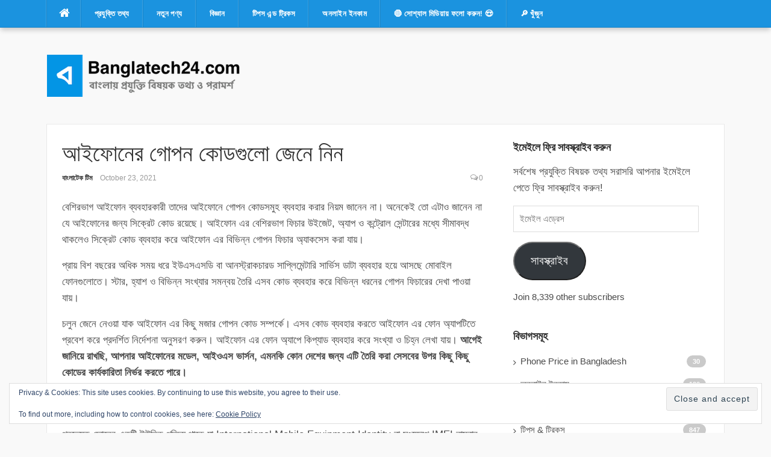

--- FILE ---
content_type: text/html; charset=UTF-8
request_url: https://banglatech24.com/1024896/%E0%A6%86%E0%A6%87%E0%A6%AB%E0%A7%8B%E0%A6%A8-%E0%A6%97%E0%A7%8B%E0%A6%AA%E0%A6%A8-%E0%A6%95%E0%A7%8B%E0%A6%A1/
body_size: 37702
content:
<!DOCTYPE html>
<html lang="en-US">
<head><meta charset="UTF-8"><script>if(navigator.userAgent.match(/MSIE|Internet Explorer/i)||navigator.userAgent.match(/Trident\/7\..*?rv:11/i)){var href=document.location.href;if(!href.match(/[?&]nowprocket/)){if(href.indexOf("?")==-1){if(href.indexOf("#")==-1){document.location.href=href+"?nowprocket=1"}else{document.location.href=href.replace("#","?nowprocket=1#")}}else{if(href.indexOf("#")==-1){document.location.href=href+"&nowprocket=1"}else{document.location.href=href.replace("#","&nowprocket=1#")}}}}</script><script>(()=>{class RocketLazyLoadScripts{constructor(){this.v="2.0.4",this.userEvents=["keydown","keyup","mousedown","mouseup","mousemove","mouseover","mouseout","touchmove","touchstart","touchend","touchcancel","wheel","click","dblclick","input"],this.attributeEvents=["onblur","onclick","oncontextmenu","ondblclick","onfocus","onmousedown","onmouseenter","onmouseleave","onmousemove","onmouseout","onmouseover","onmouseup","onmousewheel","onscroll","onsubmit"]}async t(){this.i(),this.o(),/iP(ad|hone)/.test(navigator.userAgent)&&this.h(),this.u(),this.l(this),this.m(),this.k(this),this.p(this),this._(),await Promise.all([this.R(),this.L()]),this.lastBreath=Date.now(),this.S(this),this.P(),this.D(),this.O(),this.M(),await this.C(this.delayedScripts.normal),await this.C(this.delayedScripts.defer),await this.C(this.delayedScripts.async),await this.T(),await this.F(),await this.j(),await this.A(),window.dispatchEvent(new Event("rocket-allScriptsLoaded")),this.everythingLoaded=!0,this.lastTouchEnd&&await new Promise(t=>setTimeout(t,500-Date.now()+this.lastTouchEnd)),this.I(),this.H(),this.U(),this.W()}i(){this.CSPIssue=sessionStorage.getItem("rocketCSPIssue"),document.addEventListener("securitypolicyviolation",t=>{this.CSPIssue||"script-src-elem"!==t.violatedDirective||"data"!==t.blockedURI||(this.CSPIssue=!0,sessionStorage.setItem("rocketCSPIssue",!0))},{isRocket:!0})}o(){window.addEventListener("pageshow",t=>{this.persisted=t.persisted,this.realWindowLoadedFired=!0},{isRocket:!0}),window.addEventListener("pagehide",()=>{this.onFirstUserAction=null},{isRocket:!0})}h(){let t;function e(e){t=e}window.addEventListener("touchstart",e,{isRocket:!0}),window.addEventListener("touchend",function i(o){o.changedTouches[0]&&t.changedTouches[0]&&Math.abs(o.changedTouches[0].pageX-t.changedTouches[0].pageX)<10&&Math.abs(o.changedTouches[0].pageY-t.changedTouches[0].pageY)<10&&o.timeStamp-t.timeStamp<200&&(window.removeEventListener("touchstart",e,{isRocket:!0}),window.removeEventListener("touchend",i,{isRocket:!0}),"INPUT"===o.target.tagName&&"text"===o.target.type||(o.target.dispatchEvent(new TouchEvent("touchend",{target:o.target,bubbles:!0})),o.target.dispatchEvent(new MouseEvent("mouseover",{target:o.target,bubbles:!0})),o.target.dispatchEvent(new PointerEvent("click",{target:o.target,bubbles:!0,cancelable:!0,detail:1,clientX:o.changedTouches[0].clientX,clientY:o.changedTouches[0].clientY})),event.preventDefault()))},{isRocket:!0})}q(t){this.userActionTriggered||("mousemove"!==t.type||this.firstMousemoveIgnored?"keyup"===t.type||"mouseover"===t.type||"mouseout"===t.type||(this.userActionTriggered=!0,this.onFirstUserAction&&this.onFirstUserAction()):this.firstMousemoveIgnored=!0),"click"===t.type&&t.preventDefault(),t.stopPropagation(),t.stopImmediatePropagation(),"touchstart"===this.lastEvent&&"touchend"===t.type&&(this.lastTouchEnd=Date.now()),"click"===t.type&&(this.lastTouchEnd=0),this.lastEvent=t.type,t.composedPath&&t.composedPath()[0].getRootNode()instanceof ShadowRoot&&(t.rocketTarget=t.composedPath()[0]),this.savedUserEvents.push(t)}u(){this.savedUserEvents=[],this.userEventHandler=this.q.bind(this),this.userEvents.forEach(t=>window.addEventListener(t,this.userEventHandler,{passive:!1,isRocket:!0})),document.addEventListener("visibilitychange",this.userEventHandler,{isRocket:!0})}U(){this.userEvents.forEach(t=>window.removeEventListener(t,this.userEventHandler,{passive:!1,isRocket:!0})),document.removeEventListener("visibilitychange",this.userEventHandler,{isRocket:!0}),this.savedUserEvents.forEach(t=>{(t.rocketTarget||t.target).dispatchEvent(new window[t.constructor.name](t.type,t))})}m(){const t="return false",e=Array.from(this.attributeEvents,t=>"data-rocket-"+t),i="["+this.attributeEvents.join("],[")+"]",o="[data-rocket-"+this.attributeEvents.join("],[data-rocket-")+"]",s=(e,i,o)=>{o&&o!==t&&(e.setAttribute("data-rocket-"+i,o),e["rocket"+i]=new Function("event",o),e.setAttribute(i,t))};new MutationObserver(t=>{for(const n of t)"attributes"===n.type&&(n.attributeName.startsWith("data-rocket-")||this.everythingLoaded?n.attributeName.startsWith("data-rocket-")&&this.everythingLoaded&&this.N(n.target,n.attributeName.substring(12)):s(n.target,n.attributeName,n.target.getAttribute(n.attributeName))),"childList"===n.type&&n.addedNodes.forEach(t=>{if(t.nodeType===Node.ELEMENT_NODE)if(this.everythingLoaded)for(const i of[t,...t.querySelectorAll(o)])for(const t of i.getAttributeNames())e.includes(t)&&this.N(i,t.substring(12));else for(const e of[t,...t.querySelectorAll(i)])for(const t of e.getAttributeNames())this.attributeEvents.includes(t)&&s(e,t,e.getAttribute(t))})}).observe(document,{subtree:!0,childList:!0,attributeFilter:[...this.attributeEvents,...e]})}I(){this.attributeEvents.forEach(t=>{document.querySelectorAll("[data-rocket-"+t+"]").forEach(e=>{this.N(e,t)})})}N(t,e){const i=t.getAttribute("data-rocket-"+e);i&&(t.setAttribute(e,i),t.removeAttribute("data-rocket-"+e))}k(t){Object.defineProperty(HTMLElement.prototype,"onclick",{get(){return this.rocketonclick||null},set(e){this.rocketonclick=e,this.setAttribute(t.everythingLoaded?"onclick":"data-rocket-onclick","this.rocketonclick(event)")}})}S(t){function e(e,i){let o=e[i];e[i]=null,Object.defineProperty(e,i,{get:()=>o,set(s){t.everythingLoaded?o=s:e["rocket"+i]=o=s}})}e(document,"onreadystatechange"),e(window,"onload"),e(window,"onpageshow");try{Object.defineProperty(document,"readyState",{get:()=>t.rocketReadyState,set(e){t.rocketReadyState=e},configurable:!0}),document.readyState="loading"}catch(t){console.log("WPRocket DJE readyState conflict, bypassing")}}l(t){this.originalAddEventListener=EventTarget.prototype.addEventListener,this.originalRemoveEventListener=EventTarget.prototype.removeEventListener,this.savedEventListeners=[],EventTarget.prototype.addEventListener=function(e,i,o){o&&o.isRocket||!t.B(e,this)&&!t.userEvents.includes(e)||t.B(e,this)&&!t.userActionTriggered||e.startsWith("rocket-")||t.everythingLoaded?t.originalAddEventListener.call(this,e,i,o):(t.savedEventListeners.push({target:this,remove:!1,type:e,func:i,options:o}),"mouseenter"!==e&&"mouseleave"!==e||t.originalAddEventListener.call(this,e,t.savedUserEvents.push,o))},EventTarget.prototype.removeEventListener=function(e,i,o){o&&o.isRocket||!t.B(e,this)&&!t.userEvents.includes(e)||t.B(e,this)&&!t.userActionTriggered||e.startsWith("rocket-")||t.everythingLoaded?t.originalRemoveEventListener.call(this,e,i,o):t.savedEventListeners.push({target:this,remove:!0,type:e,func:i,options:o})}}J(t,e){this.savedEventListeners=this.savedEventListeners.filter(i=>{let o=i.type,s=i.target||window;return e!==o||t!==s||(this.B(o,s)&&(i.type="rocket-"+o),this.$(i),!1)})}H(){EventTarget.prototype.addEventListener=this.originalAddEventListener,EventTarget.prototype.removeEventListener=this.originalRemoveEventListener,this.savedEventListeners.forEach(t=>this.$(t))}$(t){t.remove?this.originalRemoveEventListener.call(t.target,t.type,t.func,t.options):this.originalAddEventListener.call(t.target,t.type,t.func,t.options)}p(t){let e;function i(e){return t.everythingLoaded?e:e.split(" ").map(t=>"load"===t||t.startsWith("load.")?"rocket-jquery-load":t).join(" ")}function o(o){function s(e){const s=o.fn[e];o.fn[e]=o.fn.init.prototype[e]=function(){return this[0]===window&&t.userActionTriggered&&("string"==typeof arguments[0]||arguments[0]instanceof String?arguments[0]=i(arguments[0]):"object"==typeof arguments[0]&&Object.keys(arguments[0]).forEach(t=>{const e=arguments[0][t];delete arguments[0][t],arguments[0][i(t)]=e})),s.apply(this,arguments),this}}if(o&&o.fn&&!t.allJQueries.includes(o)){const e={DOMContentLoaded:[],"rocket-DOMContentLoaded":[]};for(const t in e)document.addEventListener(t,()=>{e[t].forEach(t=>t())},{isRocket:!0});o.fn.ready=o.fn.init.prototype.ready=function(i){function s(){parseInt(o.fn.jquery)>2?setTimeout(()=>i.bind(document)(o)):i.bind(document)(o)}return"function"==typeof i&&(t.realDomReadyFired?!t.userActionTriggered||t.fauxDomReadyFired?s():e["rocket-DOMContentLoaded"].push(s):e.DOMContentLoaded.push(s)),o([])},s("on"),s("one"),s("off"),t.allJQueries.push(o)}e=o}t.allJQueries=[],o(window.jQuery),Object.defineProperty(window,"jQuery",{get:()=>e,set(t){o(t)}})}P(){const t=new Map;document.write=document.writeln=function(e){const i=document.currentScript,o=document.createRange(),s=i.parentElement;let n=t.get(i);void 0===n&&(n=i.nextSibling,t.set(i,n));const c=document.createDocumentFragment();o.setStart(c,0),c.appendChild(o.createContextualFragment(e)),s.insertBefore(c,n)}}async R(){return new Promise(t=>{this.userActionTriggered?t():this.onFirstUserAction=t})}async L(){return new Promise(t=>{document.addEventListener("DOMContentLoaded",()=>{this.realDomReadyFired=!0,t()},{isRocket:!0})})}async j(){return this.realWindowLoadedFired?Promise.resolve():new Promise(t=>{window.addEventListener("load",t,{isRocket:!0})})}M(){this.pendingScripts=[];this.scriptsMutationObserver=new MutationObserver(t=>{for(const e of t)e.addedNodes.forEach(t=>{"SCRIPT"!==t.tagName||t.noModule||t.isWPRocket||this.pendingScripts.push({script:t,promise:new Promise(e=>{const i=()=>{const i=this.pendingScripts.findIndex(e=>e.script===t);i>=0&&this.pendingScripts.splice(i,1),e()};t.addEventListener("load",i,{isRocket:!0}),t.addEventListener("error",i,{isRocket:!0}),setTimeout(i,1e3)})})})}),this.scriptsMutationObserver.observe(document,{childList:!0,subtree:!0})}async F(){await this.X(),this.pendingScripts.length?(await this.pendingScripts[0].promise,await this.F()):this.scriptsMutationObserver.disconnect()}D(){this.delayedScripts={normal:[],async:[],defer:[]},document.querySelectorAll("script[type$=rocketlazyloadscript]").forEach(t=>{t.hasAttribute("data-rocket-src")?t.hasAttribute("async")&&!1!==t.async?this.delayedScripts.async.push(t):t.hasAttribute("defer")&&!1!==t.defer||"module"===t.getAttribute("data-rocket-type")?this.delayedScripts.defer.push(t):this.delayedScripts.normal.push(t):this.delayedScripts.normal.push(t)})}async _(){await this.L();let t=[];document.querySelectorAll("script[type$=rocketlazyloadscript][data-rocket-src]").forEach(e=>{let i=e.getAttribute("data-rocket-src");if(i&&!i.startsWith("data:")){i.startsWith("//")&&(i=location.protocol+i);try{const o=new URL(i).origin;o!==location.origin&&t.push({src:o,crossOrigin:e.crossOrigin||"module"===e.getAttribute("data-rocket-type")})}catch(t){}}}),t=[...new Map(t.map(t=>[JSON.stringify(t),t])).values()],this.Y(t,"preconnect")}async G(t){if(await this.K(),!0!==t.noModule||!("noModule"in HTMLScriptElement.prototype))return new Promise(e=>{let i;function o(){(i||t).setAttribute("data-rocket-status","executed"),e()}try{if(navigator.userAgent.includes("Firefox/")||""===navigator.vendor||this.CSPIssue)i=document.createElement("script"),[...t.attributes].forEach(t=>{let e=t.nodeName;"type"!==e&&("data-rocket-type"===e&&(e="type"),"data-rocket-src"===e&&(e="src"),i.setAttribute(e,t.nodeValue))}),t.text&&(i.text=t.text),t.nonce&&(i.nonce=t.nonce),i.hasAttribute("src")?(i.addEventListener("load",o,{isRocket:!0}),i.addEventListener("error",()=>{i.setAttribute("data-rocket-status","failed-network"),e()},{isRocket:!0}),setTimeout(()=>{i.isConnected||e()},1)):(i.text=t.text,o()),i.isWPRocket=!0,t.parentNode.replaceChild(i,t);else{const i=t.getAttribute("data-rocket-type"),s=t.getAttribute("data-rocket-src");i?(t.type=i,t.removeAttribute("data-rocket-type")):t.removeAttribute("type"),t.addEventListener("load",o,{isRocket:!0}),t.addEventListener("error",i=>{this.CSPIssue&&i.target.src.startsWith("data:")?(console.log("WPRocket: CSP fallback activated"),t.removeAttribute("src"),this.G(t).then(e)):(t.setAttribute("data-rocket-status","failed-network"),e())},{isRocket:!0}),s?(t.fetchPriority="high",t.removeAttribute("data-rocket-src"),t.src=s):t.src="data:text/javascript;base64,"+window.btoa(unescape(encodeURIComponent(t.text)))}}catch(i){t.setAttribute("data-rocket-status","failed-transform"),e()}});t.setAttribute("data-rocket-status","skipped")}async C(t){const e=t.shift();return e?(e.isConnected&&await this.G(e),this.C(t)):Promise.resolve()}O(){this.Y([...this.delayedScripts.normal,...this.delayedScripts.defer,...this.delayedScripts.async],"preload")}Y(t,e){this.trash=this.trash||[];let i=!0;var o=document.createDocumentFragment();t.forEach(t=>{const s=t.getAttribute&&t.getAttribute("data-rocket-src")||t.src;if(s&&!s.startsWith("data:")){const n=document.createElement("link");n.href=s,n.rel=e,"preconnect"!==e&&(n.as="script",n.fetchPriority=i?"high":"low"),t.getAttribute&&"module"===t.getAttribute("data-rocket-type")&&(n.crossOrigin=!0),t.crossOrigin&&(n.crossOrigin=t.crossOrigin),t.integrity&&(n.integrity=t.integrity),t.nonce&&(n.nonce=t.nonce),o.appendChild(n),this.trash.push(n),i=!1}}),document.head.appendChild(o)}W(){this.trash.forEach(t=>t.remove())}async T(){try{document.readyState="interactive"}catch(t){}this.fauxDomReadyFired=!0;try{await this.K(),this.J(document,"readystatechange"),document.dispatchEvent(new Event("rocket-readystatechange")),await this.K(),document.rocketonreadystatechange&&document.rocketonreadystatechange(),await this.K(),this.J(document,"DOMContentLoaded"),document.dispatchEvent(new Event("rocket-DOMContentLoaded")),await this.K(),this.J(window,"DOMContentLoaded"),window.dispatchEvent(new Event("rocket-DOMContentLoaded"))}catch(t){console.error(t)}}async A(){try{document.readyState="complete"}catch(t){}try{await this.K(),this.J(document,"readystatechange"),document.dispatchEvent(new Event("rocket-readystatechange")),await this.K(),document.rocketonreadystatechange&&document.rocketonreadystatechange(),await this.K(),this.J(window,"load"),window.dispatchEvent(new Event("rocket-load")),await this.K(),window.rocketonload&&window.rocketonload(),await this.K(),this.allJQueries.forEach(t=>t(window).trigger("rocket-jquery-load")),await this.K(),this.J(window,"pageshow");const t=new Event("rocket-pageshow");t.persisted=this.persisted,window.dispatchEvent(t),await this.K(),window.rocketonpageshow&&window.rocketonpageshow({persisted:this.persisted})}catch(t){console.error(t)}}async K(){Date.now()-this.lastBreath>45&&(await this.X(),this.lastBreath=Date.now())}async X(){return document.hidden?new Promise(t=>setTimeout(t)):new Promise(t=>requestAnimationFrame(t))}B(t,e){return e===document&&"readystatechange"===t||(e===document&&"DOMContentLoaded"===t||(e===window&&"DOMContentLoaded"===t||(e===window&&"load"===t||e===window&&"pageshow"===t)))}static run(){(new RocketLazyLoadScripts).t()}}RocketLazyLoadScripts.run()})();</script>

<meta name="viewport" content="width=device-width, initial-scale=1">
<link rel="profile" href="https://gmpg.org/xfn/11">
<link rel="pingback" href="https://banglatech24.com/xmlrpc.php">

<meta name='robots' content='index, follow, max-image-preview:large, max-snippet:-1, max-video-preview:-1' />

	<!-- This site is optimized with the Yoast SEO plugin v26.8 - https://yoast.com/product/yoast-seo-wordpress/ -->
	<title>আইফোন এর গোপন কোড গুলো জেনে নিন - Banglatech24.com</title>
<link data-rocket-preload as="style" href="https://fonts.googleapis.com/css?family=Raleway%3A300%2C400%2C500%2C600%7CMerriweather&#038;subset=latin%2Clatin-ext&#038;display=swap" rel="preload">
<link href="https://fonts.googleapis.com/css?family=Raleway%3A300%2C400%2C500%2C600%7CMerriweather&#038;subset=latin%2Clatin-ext&#038;display=swap" media="print" onload="this.media=&#039;all&#039;" rel="stylesheet">
<style id="wpr-usedcss">.fluid-width-video-wrapper{width:100%;position:relative;padding:0}.fluid-width-video-wrapper embed,.fluid-width-video-wrapper iframe,.fluid-width-video-wrapper object{position:absolute;top:0;left:0;width:100%;height:100%}.wp-block-button__link{box-sizing:border-box;cursor:pointer;display:inline-block;text-align:center;word-break:break-word}:where(.wp-block-button__link){border-radius:9999px;box-shadow:none;padding:calc(.667em + 2px) calc(1.333em + 2px);text-decoration:none}:root :where(.wp-block-button .wp-block-button__link.is-style-outline),:root :where(.wp-block-button.is-style-outline>.wp-block-button__link){border:2px solid;padding:.667em 1.333em}:root :where(.wp-block-button .wp-block-button__link.is-style-outline:not(.has-text-color)),:root :where(.wp-block-button.is-style-outline>.wp-block-button__link:not(.has-text-color)){color:currentColor}:root :where(.wp-block-button .wp-block-button__link.is-style-outline:not(.has-background)),:root :where(.wp-block-button.is-style-outline>.wp-block-button__link:not(.has-background)){background-color:initial;background-image:none}:where(.wp-block-calendar table:not(.has-background) th){background:#ddd}:where(.wp-block-columns){margin-bottom:1.75em}:where(.wp-block-columns.has-background){padding:1.25em 2.375em}:where(.wp-block-post-comments input[type=submit]){border:none}:where(.wp-block-cover-image:not(.has-text-color)),:where(.wp-block-cover:not(.has-text-color)){color:#fff}:where(.wp-block-cover-image.is-light:not(.has-text-color)),:where(.wp-block-cover.is-light:not(.has-text-color)){color:#000}:root :where(.wp-block-cover h1:not(.has-text-color)),:root :where(.wp-block-cover h2:not(.has-text-color)),:root :where(.wp-block-cover h3:not(.has-text-color)),:root :where(.wp-block-cover h4:not(.has-text-color)),:root :where(.wp-block-cover h5:not(.has-text-color)),:root :where(.wp-block-cover h6:not(.has-text-color)),:root :where(.wp-block-cover p:not(.has-text-color)){color:inherit}:where(.wp-block-file){margin-bottom:1.5em}:where(.wp-block-file__button){border-radius:2em;display:inline-block;padding:.5em 1em}:where(.wp-block-file__button):is(a):active,:where(.wp-block-file__button):is(a):focus,:where(.wp-block-file__button):is(a):hover,:where(.wp-block-file__button):is(a):visited{box-shadow:none;color:#fff;opacity:.85;text-decoration:none}.wp-block-group{box-sizing:border-box}:where(.wp-block-group.wp-block-group-is-layout-constrained){position:relative}h1.has-background,h2.has-background,h3.has-background{padding:1.25em 2.375em}.wp-block-image img{box-sizing:border-box;height:auto;max-width:100%;vertical-align:bottom}.wp-block-image[style*=border-radius] img,.wp-block-image[style*=border-radius]>a{border-radius:inherit}.wp-block-image :where(figcaption){margin-bottom:1em;margin-top:.5em}:root :where(.wp-block-image.is-style-rounded img,.wp-block-image .is-style-rounded img){border-radius:9999px}.wp-block-image figure{margin:0}:where(.wp-block-latest-comments:not([style*=line-height] .wp-block-latest-comments__comment)){line-height:1.1}:where(.wp-block-latest-comments:not([style*=line-height] .wp-block-latest-comments__comment-excerpt p)){line-height:1.8}:root :where(.wp-block-latest-posts.is-grid){padding:0}:root :where(.wp-block-latest-posts.wp-block-latest-posts__list){padding-left:0}ol,ul{box-sizing:border-box}:root :where(ul.has-background,ol.has-background){padding:1.25em 2.375em}:where(.wp-block-navigation.has-background .wp-block-navigation-item a:not(.wp-element-button)),:where(.wp-block-navigation.has-background .wp-block-navigation-submenu a:not(.wp-element-button)){padding:.5em 1em}:where(.wp-block-navigation .wp-block-navigation__submenu-container .wp-block-navigation-item a:not(.wp-element-button)),:where(.wp-block-navigation .wp-block-navigation__submenu-container .wp-block-navigation-submenu a:not(.wp-element-button)),:where(.wp-block-navigation .wp-block-navigation__submenu-container .wp-block-navigation-submenu button.wp-block-navigation-item__content),:where(.wp-block-navigation .wp-block-navigation__submenu-container .wp-block-pages-list__item button.wp-block-navigation-item__content){padding:.5em 1em}:root :where(p.has-background){padding:1.25em 2.375em}:where(p.has-text-color:not(.has-link-color)) a{color:inherit}:where(.wp-block-post-comments-form) input:not([type=submit]),:where(.wp-block-post-comments-form) textarea{border:1px solid #949494;font-family:inherit;font-size:1em}:where(.wp-block-post-comments-form) input:where(:not([type=submit]):not([type=checkbox])),:where(.wp-block-post-comments-form) textarea{padding:calc(.667em + 2px)}:where(.wp-block-post-excerpt){margin-bottom:var(--wp--style--block-gap);margin-top:var(--wp--style--block-gap)}:where(.wp-block-preformatted.has-background){padding:1.25em 2.375em}:where(.wp-block-search__button){border:1px solid #ccc;padding:6px 10px}:where(.wp-block-search__input){font-family:inherit;font-size:inherit;font-style:inherit;font-weight:inherit;letter-spacing:inherit;line-height:inherit;text-transform:inherit}:where(.wp-block-search__button-inside .wp-block-search__inside-wrapper){border:1px solid #949494;box-sizing:border-box;padding:4px}:where(.wp-block-search__button-inside .wp-block-search__inside-wrapper) .wp-block-search__input{border:none;border-radius:0;padding:0 4px}:where(.wp-block-search__button-inside .wp-block-search__inside-wrapper) .wp-block-search__input:focus{outline:0}:where(.wp-block-search__button-inside .wp-block-search__inside-wrapper) :where(.wp-block-search__button){padding:4px 8px}:root :where(.wp-block-separator.is-style-dots){height:auto;line-height:1;text-align:center}:root :where(.wp-block-separator.is-style-dots):before{color:currentColor;content:"···";font-family:serif;font-size:1.5em;letter-spacing:2em;padding-left:2em}:root :where(.wp-block-site-logo.is-style-rounded){border-radius:9999px}:root :where(.wp-block-site-title a){color:inherit}:where(.wp-block-social-links:not(.is-style-logos-only)) .wp-social-link{background-color:#f0f0f0;color:#444}:where(.wp-block-social-links:not(.is-style-logos-only)) .wp-social-link-amazon{background-color:#f90;color:#fff}:where(.wp-block-social-links:not(.is-style-logos-only)) .wp-social-link-bandcamp{background-color:#1ea0c3;color:#fff}:where(.wp-block-social-links:not(.is-style-logos-only)) .wp-social-link-behance{background-color:#0757fe;color:#fff}:where(.wp-block-social-links:not(.is-style-logos-only)) .wp-social-link-bluesky{background-color:#0a7aff;color:#fff}:where(.wp-block-social-links:not(.is-style-logos-only)) .wp-social-link-codepen{background-color:#1e1f26;color:#fff}:where(.wp-block-social-links:not(.is-style-logos-only)) .wp-social-link-deviantart{background-color:#02e49b;color:#fff}:where(.wp-block-social-links:not(.is-style-logos-only)) .wp-social-link-dribbble{background-color:#e94c89;color:#fff}:where(.wp-block-social-links:not(.is-style-logos-only)) .wp-social-link-dropbox{background-color:#4280ff;color:#fff}:where(.wp-block-social-links:not(.is-style-logos-only)) .wp-social-link-etsy{background-color:#f45800;color:#fff}:where(.wp-block-social-links:not(.is-style-logos-only)) .wp-social-link-facebook{background-color:#1778f2;color:#fff}:where(.wp-block-social-links:not(.is-style-logos-only)) .wp-social-link-fivehundredpx{background-color:#000;color:#fff}:where(.wp-block-social-links:not(.is-style-logos-only)) .wp-social-link-flickr{background-color:#0461dd;color:#fff}:where(.wp-block-social-links:not(.is-style-logos-only)) .wp-social-link-foursquare{background-color:#e65678;color:#fff}:where(.wp-block-social-links:not(.is-style-logos-only)) .wp-social-link-github{background-color:#24292d;color:#fff}:where(.wp-block-social-links:not(.is-style-logos-only)) .wp-social-link-goodreads{background-color:#eceadd;color:#382110}:where(.wp-block-social-links:not(.is-style-logos-only)) .wp-social-link-google{background-color:#ea4434;color:#fff}:where(.wp-block-social-links:not(.is-style-logos-only)) .wp-social-link-gravatar{background-color:#1d4fc4;color:#fff}:where(.wp-block-social-links:not(.is-style-logos-only)) .wp-social-link-instagram{background-color:#f00075;color:#fff}:where(.wp-block-social-links:not(.is-style-logos-only)) .wp-social-link-lastfm{background-color:#e21b24;color:#fff}:where(.wp-block-social-links:not(.is-style-logos-only)) .wp-social-link-linkedin{background-color:#0d66c2;color:#fff}:where(.wp-block-social-links:not(.is-style-logos-only)) .wp-social-link-mastodon{background-color:#3288d4;color:#fff}:where(.wp-block-social-links:not(.is-style-logos-only)) .wp-social-link-medium{background-color:#000;color:#fff}:where(.wp-block-social-links:not(.is-style-logos-only)) .wp-social-link-meetup{background-color:#f6405f;color:#fff}:where(.wp-block-social-links:not(.is-style-logos-only)) .wp-social-link-patreon{background-color:#000;color:#fff}:where(.wp-block-social-links:not(.is-style-logos-only)) .wp-social-link-pinterest{background-color:#e60122;color:#fff}:where(.wp-block-social-links:not(.is-style-logos-only)) .wp-social-link-pocket{background-color:#ef4155;color:#fff}:where(.wp-block-social-links:not(.is-style-logos-only)) .wp-social-link-reddit{background-color:#ff4500;color:#fff}:where(.wp-block-social-links:not(.is-style-logos-only)) .wp-social-link-skype{background-color:#0478d7;color:#fff}:where(.wp-block-social-links:not(.is-style-logos-only)) .wp-social-link-snapchat{background-color:#fefc00;color:#fff;stroke:#000}:where(.wp-block-social-links:not(.is-style-logos-only)) .wp-social-link-soundcloud{background-color:#ff5600;color:#fff}:where(.wp-block-social-links:not(.is-style-logos-only)) .wp-social-link-spotify{background-color:#1bd760;color:#fff}:where(.wp-block-social-links:not(.is-style-logos-only)) .wp-social-link-telegram{background-color:#2aabee;color:#fff}:where(.wp-block-social-links:not(.is-style-logos-only)) .wp-social-link-threads{background-color:#000;color:#fff}:where(.wp-block-social-links:not(.is-style-logos-only)) .wp-social-link-tiktok{background-color:#000;color:#fff}:where(.wp-block-social-links:not(.is-style-logos-only)) .wp-social-link-tumblr{background-color:#011835;color:#fff}:where(.wp-block-social-links:not(.is-style-logos-only)) .wp-social-link-twitch{background-color:#6440a4;color:#fff}:where(.wp-block-social-links:not(.is-style-logos-only)) .wp-social-link-twitter{background-color:#1da1f2;color:#fff}:where(.wp-block-social-links:not(.is-style-logos-only)) .wp-social-link-vimeo{background-color:#1eb7ea;color:#fff}:where(.wp-block-social-links:not(.is-style-logos-only)) .wp-social-link-vk{background-color:#4680c2;color:#fff}:where(.wp-block-social-links:not(.is-style-logos-only)) .wp-social-link-wordpress{background-color:#3499cd;color:#fff}:where(.wp-block-social-links:not(.is-style-logos-only)) .wp-social-link-whatsapp{background-color:#25d366;color:#fff}:where(.wp-block-social-links:not(.is-style-logos-only)) .wp-social-link-x{background-color:#000;color:#fff}:where(.wp-block-social-links:not(.is-style-logos-only)) .wp-social-link-yelp{background-color:#d32422;color:#fff}:where(.wp-block-social-links:not(.is-style-logos-only)) .wp-social-link-youtube{background-color:red;color:#fff}:where(.wp-block-social-links.is-style-logos-only) .wp-social-link{background:0 0}:where(.wp-block-social-links.is-style-logos-only) .wp-social-link svg{height:1.25em;width:1.25em}:where(.wp-block-social-links.is-style-logos-only) .wp-social-link-amazon{color:#f90}:where(.wp-block-social-links.is-style-logos-only) .wp-social-link-bandcamp{color:#1ea0c3}:where(.wp-block-social-links.is-style-logos-only) .wp-social-link-behance{color:#0757fe}:where(.wp-block-social-links.is-style-logos-only) .wp-social-link-bluesky{color:#0a7aff}:where(.wp-block-social-links.is-style-logos-only) .wp-social-link-codepen{color:#1e1f26}:where(.wp-block-social-links.is-style-logos-only) .wp-social-link-deviantart{color:#02e49b}:where(.wp-block-social-links.is-style-logos-only) .wp-social-link-dribbble{color:#e94c89}:where(.wp-block-social-links.is-style-logos-only) .wp-social-link-dropbox{color:#4280ff}:where(.wp-block-social-links.is-style-logos-only) .wp-social-link-etsy{color:#f45800}:where(.wp-block-social-links.is-style-logos-only) .wp-social-link-facebook{color:#1778f2}:where(.wp-block-social-links.is-style-logos-only) .wp-social-link-fivehundredpx{color:#000}:where(.wp-block-social-links.is-style-logos-only) .wp-social-link-flickr{color:#0461dd}:where(.wp-block-social-links.is-style-logos-only) .wp-social-link-foursquare{color:#e65678}:where(.wp-block-social-links.is-style-logos-only) .wp-social-link-github{color:#24292d}:where(.wp-block-social-links.is-style-logos-only) .wp-social-link-goodreads{color:#382110}:where(.wp-block-social-links.is-style-logos-only) .wp-social-link-google{color:#ea4434}:where(.wp-block-social-links.is-style-logos-only) .wp-social-link-gravatar{color:#1d4fc4}:where(.wp-block-social-links.is-style-logos-only) .wp-social-link-instagram{color:#f00075}:where(.wp-block-social-links.is-style-logos-only) .wp-social-link-lastfm{color:#e21b24}:where(.wp-block-social-links.is-style-logos-only) .wp-social-link-linkedin{color:#0d66c2}:where(.wp-block-social-links.is-style-logos-only) .wp-social-link-mastodon{color:#3288d4}:where(.wp-block-social-links.is-style-logos-only) .wp-social-link-medium{color:#000}:where(.wp-block-social-links.is-style-logos-only) .wp-social-link-meetup{color:#f6405f}:where(.wp-block-social-links.is-style-logos-only) .wp-social-link-patreon{color:#000}:where(.wp-block-social-links.is-style-logos-only) .wp-social-link-pinterest{color:#e60122}:where(.wp-block-social-links.is-style-logos-only) .wp-social-link-pocket{color:#ef4155}:where(.wp-block-social-links.is-style-logos-only) .wp-social-link-reddit{color:#ff4500}:where(.wp-block-social-links.is-style-logos-only) .wp-social-link-skype{color:#0478d7}:where(.wp-block-social-links.is-style-logos-only) .wp-social-link-snapchat{color:#fff;stroke:#000}:where(.wp-block-social-links.is-style-logos-only) .wp-social-link-soundcloud{color:#ff5600}:where(.wp-block-social-links.is-style-logos-only) .wp-social-link-spotify{color:#1bd760}:where(.wp-block-social-links.is-style-logos-only) .wp-social-link-telegram{color:#2aabee}:where(.wp-block-social-links.is-style-logos-only) .wp-social-link-threads{color:#000}:where(.wp-block-social-links.is-style-logos-only) .wp-social-link-tiktok{color:#000}:where(.wp-block-social-links.is-style-logos-only) .wp-social-link-tumblr{color:#011835}:where(.wp-block-social-links.is-style-logos-only) .wp-social-link-twitch{color:#6440a4}:where(.wp-block-social-links.is-style-logos-only) .wp-social-link-twitter{color:#1da1f2}:where(.wp-block-social-links.is-style-logos-only) .wp-social-link-vimeo{color:#1eb7ea}:where(.wp-block-social-links.is-style-logos-only) .wp-social-link-vk{color:#4680c2}:where(.wp-block-social-links.is-style-logos-only) .wp-social-link-whatsapp{color:#25d366}:where(.wp-block-social-links.is-style-logos-only) .wp-social-link-wordpress{color:#3499cd}:where(.wp-block-social-links.is-style-logos-only) .wp-social-link-x{color:#000}:where(.wp-block-social-links.is-style-logos-only) .wp-social-link-yelp{color:#d32422}:where(.wp-block-social-links.is-style-logos-only) .wp-social-link-youtube{color:red}:root :where(.wp-block-social-links .wp-social-link a){padding:.25em}:root :where(.wp-block-social-links.is-style-logos-only .wp-social-link a){padding:0}:root :where(.wp-block-social-links.is-style-pill-shape .wp-social-link a){padding-left:.66667em;padding-right:.66667em}:root :where(.wp-block-tag-cloud.is-style-outline){display:flex;flex-wrap:wrap;gap:1ch}:root :where(.wp-block-tag-cloud.is-style-outline a){border:1px solid;font-size:unset!important;margin-right:0;padding:1ch 2ch;text-decoration:none!important}:where(.wp-block-term-description){margin-bottom:var(--wp--style--block-gap);margin-top:var(--wp--style--block-gap)}:where(pre.wp-block-verse){font-family:inherit}.entry-content{counter-reset:footnotes}:root{--wp--preset--font-size--normal:16px;--wp--preset--font-size--huge:42px}.has-text-align-center{text-align:center}.screen-reader-text{border:0;clip:rect(1px,1px,1px,1px);clip-path:inset(50%);height:1px;margin:-1px;overflow:hidden;padding:0;position:absolute;width:1px;word-wrap:normal!important}.screen-reader-text:focus{background-color:#ddd;clip:auto!important;clip-path:none;color:#444;display:block;font-size:1em;height:auto;left:5px;line-height:normal;padding:15px 23px 14px;text-decoration:none;top:5px;width:auto;z-index:100000}html :where(.has-border-color){border-style:solid}html :where([style*=border-top-color]){border-top-style:solid}html :where([style*=border-right-color]){border-right-style:solid}html :where([style*=border-bottom-color]){border-bottom-style:solid}html :where([style*=border-left-color]){border-left-style:solid}html :where([style*=border-width]){border-style:solid}html :where([style*=border-top-width]){border-top-style:solid}html :where([style*=border-right-width]){border-right-style:solid}html :where([style*=border-bottom-width]){border-bottom-style:solid}html :where([style*=border-left-width]){border-left-style:solid}html :where(img[class*=wp-image-]){height:auto;max-width:100%}:where(figure){margin:0 0 1em}html :where(.is-position-sticky){--wp-admin--admin-bar--position-offset:var(--wp-admin--admin-bar--height,0px)}@media screen and (max-width:600px){html :where(.is-position-sticky){--wp-admin--admin-bar--position-offset:0px}}.wp-block-button__link{color:#fff;background-color:#32373c;border-radius:9999px;box-shadow:none;text-decoration:none;padding:calc(.667em + 2px) calc(1.333em + 2px);font-size:1.125em}:root{--wp--preset--aspect-ratio--square:1;--wp--preset--aspect-ratio--4-3:4/3;--wp--preset--aspect-ratio--3-4:3/4;--wp--preset--aspect-ratio--3-2:3/2;--wp--preset--aspect-ratio--2-3:2/3;--wp--preset--aspect-ratio--16-9:16/9;--wp--preset--aspect-ratio--9-16:9/16;--wp--preset--color--black:#000000;--wp--preset--color--cyan-bluish-gray:#abb8c3;--wp--preset--color--white:#ffffff;--wp--preset--color--pale-pink:#f78da7;--wp--preset--color--vivid-red:#cf2e2e;--wp--preset--color--luminous-vivid-orange:#ff6900;--wp--preset--color--luminous-vivid-amber:#fcb900;--wp--preset--color--light-green-cyan:#7bdcb5;--wp--preset--color--vivid-green-cyan:#00d084;--wp--preset--color--pale-cyan-blue:#8ed1fc;--wp--preset--color--vivid-cyan-blue:#0693e3;--wp--preset--color--vivid-purple:#9b51e0;--wp--preset--gradient--vivid-cyan-blue-to-vivid-purple:linear-gradient(135deg,rgba(6, 147, 227, 1) 0%,rgb(155, 81, 224) 100%);--wp--preset--gradient--light-green-cyan-to-vivid-green-cyan:linear-gradient(135deg,rgb(122, 220, 180) 0%,rgb(0, 208, 130) 100%);--wp--preset--gradient--luminous-vivid-amber-to-luminous-vivid-orange:linear-gradient(135deg,rgba(252, 185, 0, 1) 0%,rgba(255, 105, 0, 1) 100%);--wp--preset--gradient--luminous-vivid-orange-to-vivid-red:linear-gradient(135deg,rgba(255, 105, 0, 1) 0%,rgb(207, 46, 46) 100%);--wp--preset--gradient--very-light-gray-to-cyan-bluish-gray:linear-gradient(135deg,rgb(238, 238, 238) 0%,rgb(169, 184, 195) 100%);--wp--preset--gradient--cool-to-warm-spectrum:linear-gradient(135deg,rgb(74, 234, 220) 0%,rgb(151, 120, 209) 20%,rgb(207, 42, 186) 40%,rgb(238, 44, 130) 60%,rgb(251, 105, 98) 80%,rgb(254, 248, 76) 100%);--wp--preset--gradient--blush-light-purple:linear-gradient(135deg,rgb(255, 206, 236) 0%,rgb(152, 150, 240) 100%);--wp--preset--gradient--blush-bordeaux:linear-gradient(135deg,rgb(254, 205, 165) 0%,rgb(254, 45, 45) 50%,rgb(107, 0, 62) 100%);--wp--preset--gradient--luminous-dusk:linear-gradient(135deg,rgb(255, 203, 112) 0%,rgb(199, 81, 192) 50%,rgb(65, 88, 208) 100%);--wp--preset--gradient--pale-ocean:linear-gradient(135deg,rgb(255, 245, 203) 0%,rgb(182, 227, 212) 50%,rgb(51, 167, 181) 100%);--wp--preset--gradient--electric-grass:linear-gradient(135deg,rgb(202, 248, 128) 0%,rgb(113, 206, 126) 100%);--wp--preset--gradient--midnight:linear-gradient(135deg,rgb(2, 3, 129) 0%,rgb(40, 116, 252) 100%);--wp--preset--font-size--small:13px;--wp--preset--font-size--medium:20px;--wp--preset--font-size--large:36px;--wp--preset--font-size--x-large:42px;--wp--preset--spacing--20:0.44rem;--wp--preset--spacing--30:0.67rem;--wp--preset--spacing--40:1rem;--wp--preset--spacing--50:1.5rem;--wp--preset--spacing--60:2.25rem;--wp--preset--spacing--70:3.38rem;--wp--preset--spacing--80:5.06rem;--wp--preset--shadow--natural:6px 6px 9px rgba(0, 0, 0, .2);--wp--preset--shadow--deep:12px 12px 50px rgba(0, 0, 0, .4);--wp--preset--shadow--sharp:6px 6px 0px rgba(0, 0, 0, .2);--wp--preset--shadow--outlined:6px 6px 0px -3px rgba(255, 255, 255, 1),6px 6px rgba(0, 0, 0, 1);--wp--preset--shadow--crisp:6px 6px 0px rgba(0, 0, 0, 1)}:where(.is-layout-flex){gap:.5em}:where(.is-layout-grid){gap:.5em}:where(.wp-block-post-template.is-layout-flex){gap:1.25em}:where(.wp-block-post-template.is-layout-grid){gap:1.25em}:where(.wp-block-columns.is-layout-flex){gap:2em}:where(.wp-block-columns.is-layout-grid){gap:2em}:root :where(.wp-block-pullquote){font-size:1.5em;line-height:1.6}.perfecty-push-dialog-container{position:fixed;top:0;left:0;right:0;display:none;z-index:100000}.perfecty-push-dialog-box{display:flex;align-items:center;flex-wrap:nowrap;justify-content:space-around;width:550px;background:#fff;padding:15px;border-radius:5px;box-shadow:0 7px 30px 0 grey;margin:0 auto;text-align:center}@media only screen and (max-width:370px){.perfecty-push-dialog-box{width:320px;flex-wrap:wrap}}@media only screen and (min-width:370px) and (max-width:425px){.perfecty-push-dialog-box{width:350px;flex-wrap:wrap}}.perfecty-push-dialog-container .perfecty-push-dialog-form .perfecty-push-dialog-title{margin:20px 0}.perfecty-push-dialog-container .perfecty-push-dialog-form button{margin:5px 10px;font-size:1em;-webkit-appearance:none;-moz-appearance:none;border:none;border-radius:0;color:#fff;cursor:pointer;display:inline-block;font-weight:600;letter-spacing:.0222em;line-height:1.25;opacity:1;padding:1em 1.2em;text-align:center;text-decoration:none;text-transform:uppercase;transition:opacity .15s linear}.perfecty-push-dialog-container .perfecty-push-dialog-form #perfecty-push-dialog-cancel{background-color:#fff;color:#f77924}.perfecty-push-dialog-container .perfecty-push-dialog-form #perfecty-push-dialog-subscribe{background-color:#f77924;color:#fff}.perfecty-push-settings-container{z-index:100000;display:none}.perfecty-push-settings-container #perfecty-push-settings-form{display:none;border:1px solid #ddd;background-color:#fff;padding:20px;border-radius:10px;margin-bottom:20px}.perfecty-push-settings-container #perfecty-push-settings-form label{display:inline}.perfecty-push-settings-container{position:fixed;bottom:10px;left:10px}.perfecty-push-settings-container #perfecty-push-settings-open{height:56px;width:56px;background-color:transparent;border:0;margin:0;padding:0;outline:0;box-sizing:border-box;box-shadow:none}.perfecty-push-settings-container #perfecty-push-settings-open svg{color:#fff;padding:16px;width:56px;height:56px;border-radius:50%;background-color:#f77924;transition:padding .1s ease-in-out;cursor:pointer;fill:#fff;outline:0;box-sizing:border-box}.perfecty-push-settings-container #perfecty-push-settings-open svg:focus,.perfecty-push-settings-container #perfecty-push-settings-open svg:hover{padding:12px}body.jetpack-subscribe-modal-open{overflow:hidden}.jetpack-subscribe-modal{visibility:hidden;position:fixed;z-index:50000;left:0;top:0;width:100%;height:100%;overflow:auto;background-color:transparent;transition:all .4s}.jetpack-subscribe-modal.open{background-color:rgba(0,0,0,.3);visibility:visible}.jetpack-subscribe-modal__modal-content{position:relative;visibility:hidden;overflow:hidden;top:100%;background-color:#fefefe;margin:15% auto;width:100%;max-width:600px;border-radius:10px;box-sizing:border-box;transition:all .4s;text-wrap:balance}.jetpack-subscribe-modal.open .jetpack-subscribe-modal__modal-content{top:0;visibility:visible}.jetpack-subscribe-modal__modal-content p{text-wrap:balance;text-wrap:pretty}@media screen and (max-width:640px){.jetpack-subscribe-modal__modal-content{width:94%}}@font-face{font-display:swap;font-family:Raleway;font-style:normal;font-weight:300;src:url(https://fonts.gstatic.com/s/raleway/v34/1Ptug8zYS_SKggPNyC0ITw.woff2) format('woff2');unicode-range:U+0000-00FF,U+0131,U+0152-0153,U+02BB-02BC,U+02C6,U+02DA,U+02DC,U+0304,U+0308,U+0329,U+2000-206F,U+2074,U+20AC,U+2122,U+2191,U+2193,U+2212,U+2215,U+FEFF,U+FFFD}@font-face{font-display:swap;font-family:Raleway;font-style:normal;font-weight:400;src:url(https://fonts.gstatic.com/s/raleway/v34/1Ptug8zYS_SKggPNyC0ITw.woff2) format('woff2');unicode-range:U+0000-00FF,U+0131,U+0152-0153,U+02BB-02BC,U+02C6,U+02DA,U+02DC,U+0304,U+0308,U+0329,U+2000-206F,U+2074,U+20AC,U+2122,U+2191,U+2193,U+2212,U+2215,U+FEFF,U+FFFD}@font-face{font-display:swap;font-family:Raleway;font-style:normal;font-weight:500;src:url(https://fonts.gstatic.com/s/raleway/v34/1Ptug8zYS_SKggPNyC0ITw.woff2) format('woff2');unicode-range:U+0000-00FF,U+0131,U+0152-0153,U+02BB-02BC,U+02C6,U+02DA,U+02DC,U+0304,U+0308,U+0329,U+2000-206F,U+2074,U+20AC,U+2122,U+2191,U+2193,U+2212,U+2215,U+FEFF,U+FFFD}@font-face{font-display:swap;font-family:Raleway;font-style:normal;font-weight:600;src:url(https://fonts.gstatic.com/s/raleway/v34/1Ptug8zYS_SKggPNyC0ITw.woff2) format('woff2');unicode-range:U+0000-00FF,U+0131,U+0152-0153,U+02BB-02BC,U+02C6,U+02DA,U+02DC,U+0304,U+0308,U+0329,U+2000-206F,U+2074,U+20AC,U+2122,U+2191,U+2193,U+2212,U+2215,U+FEFF,U+FFFD}@font-face{font-display:swap;font-family:FontAwesome;src:url('https://banglatech24.com/wp-content/themes/codilight/assets/fonts/fontawesome-webfont.eot?v=4.5.0');src:url('https://banglatech24.com/wp-content/themes/codilight/assets/fonts/fontawesome-webfont.eot?#iefix&v=4.5.0') format('embedded-opentype'),url('https://banglatech24.com/wp-content/themes/codilight/assets/fonts/fontawesome-webfont.woff2?v=4.5.0') format('woff2'),url('https://banglatech24.com/wp-content/themes/codilight/assets/fonts/fontawesome-webfont.woff?v=4.5.0') format('woff'),url('https://banglatech24.com/wp-content/themes/codilight/assets/fonts/fontawesome-webfont.ttf?v=4.5.0') format('truetype'),url('https://banglatech24.com/wp-content/themes/codilight/assets/fonts/fontawesome-webfont.svg?v=4.5.0#fontawesomeregular') format('svg');font-weight:400;font-style:normal}.fa{display:inline-block;font:14px/1 FontAwesome;font-size:inherit;text-rendering:auto;-webkit-font-smoothing:antialiased;-moz-osx-font-smoothing:grayscale}.pull-right{float:right}.pull-left{float:left}.fa.pull-left{margin-right:.3em}.fa.pull-right{margin-left:.3em}.fa-home:before{content:"\f015"}.fa-comments-o:before{content:"\f0e6"}.fa-angle-down:before{content:"\f107"}html{font-family:Helvetica,Arial,sans-serif;-ms-text-size-adjust:100%;-webkit-text-size-adjust:100%}body{margin:0}article,aside,figure,footer,header,main,nav,section{display:block}progress,video{display:inline-block;vertical-align:baseline}[hidden],template{display:none}a{background-color:transparent}a:active{outline:0}a:hover{outline:0}h1{font-size:2em;margin:.67em 0}small{font-size:80%}img{border:0}svg:not(:root){overflow:hidden}figure{margin:1em 40px}code{font-family:monospace,monospace;font-size:1em}button,input,optgroup,select,textarea{color:inherit;font:inherit;margin:0}button{overflow:visible}button,select{text-transform:none}button,html input[type=button],input[type=submit]{-webkit-appearance:button;cursor:pointer}button[disabled],html input[disabled]{cursor:default}button::-moz-focus-inner,input::-moz-focus-inner{border:0;padding:0}input{line-height:normal}input[type=checkbox],input[type=radio]{box-sizing:border-box;padding:0}input[type=number]::-webkit-inner-spin-button,input[type=number]::-webkit-outer-spin-button{height:auto}input[type=search]{-webkit-appearance:textfield;box-sizing:content-box}input[type=search]::-webkit-search-cancel-button,input[type=search]::-webkit-search-decoration{-webkit-appearance:none}fieldset{border:1px solid silver;margin:0 2px;padding:.35em .625em .75em}legend{border:0;padding:0}textarea{overflow:auto}optgroup{font-weight:700}table{border-collapse:collapse;border-spacing:0}*,:after,:before{box-sizing:inherit}html{box-sizing:border-box;-webkit-tap-highlight-color:transparent;font-size:16px}@media (max-width:47.9em){html{font-size:15px}.footer-shadow{display:none}}body{background:#f9f9f9}body,button,input,select,textarea{font-family:"Open Sans",Arial,sans-serif;font-size:15px;font-size:.9375rem;line-height:1.6;color:#494949}a{color:#46a28d;text-decoration:none}a:hover{text-decoration:none;color:#494949}p{margin-top:0;margin-bottom:16px;margin-bottom:1rem}.h5,h1,h2,h3{font-family:Raleway,Helvetica,Arial,sans-serif;font-weight:500;line-height:1.4;color:#333;margin-top:0;margin-bottom:16px;margin-bottom:1rem}.h5 a,h1 a,h2 a,h3 a{color:#333}.h5 a:hover,h1 a:hover,h2 a:hover,h3 a:hover{color:#46a28d;text-decoration:none}h1{font-size:38px;font-size:2.375rem;line-height:1.2}h2{font-size:32px;font-size:2rem}h3{font-size:24px;font-size:1.5rem}.h5{font-size:15px;font-size:.9375rem}address,dl,ol,p,ul{margin-bottom:1rem}dl,ol,p,ul{margin-top:0}li>ol,li>ul{margin-bottom:0;margin-left:1.5em}dt{font-weight:700}dl,ol,ul{margin-top:0;margin-bottom:16px;margin-bottom:1rem}img{height:auto;max-width:100%;vertical-align:middle}strong{font-weight:700}em,i{font-style:italic}figure{margin:0}address{margin-bottom:16px;margin-bottom:1rem;font-style:normal;line-height:inherit}code,tt,var{font-family:Monaco,Consolas,"Andale Mono","DejaVu Sans Mono",monospace;background-color:#f8f9f9;padding:7px;padding:.4375rem;-webkit-border-radius:2px;-moz-border-radius:2px;border-radius:2px}small{font-size:82%}table{width:100%;max-width:100%;margin-bottom:16px;margin-bottom:1rem;border:1px solid #e9e9e9}table tbody+tbody{border-top:2px solid #e9e9e9}form{margin-bottom:16px;margin-bottom:1rem}fieldset{padding:16px;padding:1rem;border:1px solid #e9e9e9}input[type=submit]{cursor:pointer;background:#46a28d;border:none;display:inline-block;color:#fff;letter-spacing:1px;text-transform:uppercase;line-height:1;text-align:center;padding:13px 20px;padding:.8125rem 1.25rem;-webkit-border-radius:2px;-moz-border-radius:2px;border-radius:2px;text-decoration:none;font-weight:600;font-size:13px}input[type=submit]:hover{opacity:.8}button:focus,button:hover,input[type=button]:focus,input[type=button]:hover,input[type=submit]:focus,input[type=submit]:hover{cursor:pointer}textarea{resize:vertical}select{max-width:100%;overflow:auto;vertical-align:top;outline:0;border:1px solid #e9e9e9;padding:10px;padding:.625rem}input[type=email],input[type=number],input[type=password],input[type=search],input[type=text],input[type=time],input[type=url],textarea{padding:10px;max-width:100%;border:0;font-size:15px;font-weight:400;line-height:22px;box-sizing:border-box;border:1px solid #ddd}input[type=email]:focus,input[type=number]:focus,input[type=password]:focus,input[type=search]:focus,input[type=text]:focus,input[type=time]:focus,input[type=url]:focus,textarea:focus{border-color:#bbb}button::-moz-focus-inner{border:0;padding:0}input[type=checkbox],input[type=radio]{margin-bottom:16px;margin-bottom:1rem}.site-content{margin-top:45px;margin-top:2.8125rem}.site-content .content-inside{background:#fff;border:1px solid #e9e9e9;margin-left:-1px;padding:25px;padding:1.5625rem}.site-content .content-inside:after,.site-content .content-inside:before{content:"";display:block}.site-content .content-inside:after{clear:both}.content-area{width:100%;float:none}@media (min-width:62em){.content-area{float:left}}.sidebar{width:100%;float:none}@media (max-width:61.9em){.content-area{padding-bottom:50px;padding-bottom:3.125rem}.sidebar{padding-bottom:30px;padding-bottom:1.875rem}}@media (min-width:62em){.sidebar{width:30.2325581395%;float:right}.right-sidebar .content-area{width:69.7674418605%;padding-right:4.6511627907%}}.container{margin-right:auto;margin-left:auto;padding-right:25px;padding-right:1.5625rem;padding-left:25px;padding-left:1.5625rem}.container:after,.container:before{display:table;content:" "}.container:after{clear:both}@media (min-width:34em){.container{max-width:34rem}.col-sm-12{float:left}.col-sm-12{width:100%}}@media (min-width:48em){.container{max-width:45rem}.col-md-12,.col-md-4{float:left}.col-md-4{width:33.333333%}.col-md-12{width:100%}}@media (min-width:62em){.container{max-width:60rem}}@media (min-width:75em){.container{max-width:1175px;max-width:73.4375rem}}.row{margin-right:-25px;margin-right:-1.5625rem;margin-left:-25px;margin-left:-1.5625rem}.row:after,.row:before{display:table;content:" "}.row:after{clear:both}.col-md-12,.col-md-4,.col-sm-12{position:relative;min-height:1px;padding-right:25px;padding-right:1.5625rem;padding-left:25px;padding-left:1.5625rem}.screen-reader-text{clip:rect(1px,1px,1px,1px);position:absolute!important;height:1px;width:1px;overflow:hidden}.screen-reader-text:focus{background-color:#fff;border-radius:3px;box-shadow:0 0 2px 2px rgba(0,0,0,.6);clip:auto!important;color:#333;display:block;font-size:16px;font-weight:700;height:auto;left:5px;line-height:normal;padding:15px 23px 14px;text-decoration:none;top:5px;width:auto;z-index:100000}.clear:after,.clear:before,.entry-content:after,.entry-content:before,.site-content:after,.site-content:before,.site-footer:after,.site-footer:before,.site-header:after,.site-header:before{content:"";display:table}.clear:after,.entry-content:after,.site-content:after,.site-footer:after,.site-header:after{clear:both}embed,iframe,object{max-width:100%}.site-topbar{line-height:46px;background:#46a28d;box-shadow:0 5px 8px -1px rgba(0,0,0,.2);width:100%;color:#fff;position:relative;z-index:50}.site-topbar:after{content:"";display:block;height:1px;width:100%;position:absolute;bottom:0;background:rgba(0,0,0,.1);z-index:10}.site-topbar a{color:#fff}.site-topbar ul{margin:0;padding:0;list-style:none}.site-topbar .home-menu a{padding:0 20px;text-align:center;display:block;width:56px;float:left;position:relative;margin-right:1px}.site-topbar .home-menu a i{font-size:19px;position:relative;top:0}.site-topbar .home-menu a:hover{background:#fff}.site-topbar .home-menu a:hover i{color:#46a28d}.site-topbar .home-menu a:before{content:"";display:block;height:100%;width:1px;position:absolute;bottom:1px;left:-2px;background:rgba(255,255,255,.15);z-index:10}.site-topbar .home-menu a:after{content:"";display:block;height:100%;width:1px;position:absolute;bottom:1px;left:-1px;background:rgba(0,0,0,.1);z-index:10}.topbar-right{margin-right:1px}.topbar-elements{margin:0;padding:0;position:relative}.topbar-elements:before{content:"";display:block;height:100%;width:1px;position:absolute;bottom:1px;right:-2px;background:rgba(255,255,255,.15);z-index:10}.topbar-elements:after{content:"";display:block;height:100%;width:1px;position:absolute;bottom:1px;right:-1px;background:rgba(0,0,0,.1);z-index:10}.topbar-elements>li{position:relative;padding:0 22px;font-family:Raleway,Helvetica,Arial,sans-serif;font-size:13px;font-weight:600;letter-spacing:.4px;text-decoration:none;text-transform:uppercase;z-index:50;-webkit-transition:.2s ease-out;transition:all .2s ease-out 0s;display:block;float:left}.topbar-elements>li i{position:relative;top:-1px}.topbar-elements>li:hover{background:#fff;color:#46a28d}.topbar-elements>li:hover i{color:#46a28d}.topbar-elements>li:before{content:"";display:block;height:100%;width:1px;position:absolute;bottom:1px;left:-2px;background:rgba(255,255,255,.15);z-index:10}.topbar-elements>li:after{content:"";display:block;height:100%;width:1px;position:absolute;bottom:1px;left:-1px;background:rgba(0,0,0,.1);z-index:10}.site-header{padding-top:45px;padding-top:2.8125rem}.site-header .site-branding{width:100%;text-align:left}.footer-shadow{margin:0 auto;text-align:center}.site-footer{padding:20px 0 50px;padding:1.25rem 0 3.125rem;text-align:center}@media (max-width:47.9em){.site-footer{padding:40px 0;padding:2.5rem 0}}.site-footer .site-info{font-size:13px;font-size:.8125rem;color:#999}.site-footer .site-info p{margin-bottom:4px}.footer-navigation ul{margin:0;padding:0;list-style:none}.footer-navigation ul li{display:inline-block;margin:0 15px 15px}.footer-navigation ul li a{font-size:16px;font-size:1rem;font-family:Raleway,Helvetica,Arial,sans-serif;font-weight:500}.footer-navigation ul li a:hover{text-decoration:none}.ft-menu,.ft-menu *{margin:0;padding:0;list-style:none;display:none}@media (min-width:62em){.ft-menu,.ft-menu *{display:block}}.ft-menu{float:right}.ft-menu ul{position:absolute;display:none;top:100%;left:0;z-index:80}.ft-menu ul ul{top:0;left:100%;padding-left:1px;z-index:90}.ft-menu li{position:relative}.ft-menu li>span{position:relative;display:inline-block}.ft-menu>li{float:left}.ft-menu li:hover>ul{display:block}.ft-menu a{display:block;position:relative}.ft-menu .fa{display:inline-block;margin-right:2px}.ft-menu{position:relative}.ft-menu:before{content:"";display:block;height:100%;width:1px;position:absolute;bottom:1px;right:-1px;background:rgba(255,255,255,.15);z-index:10}.ft-menu:after{content:"";display:block;height:100%;width:1px;position:absolute;bottom:1px;right:0;background:rgba(0,0,0,.1);z-index:10}.ft-menu ul{min-width:14em;border-top:none;box-shadow:0 1px 1px rgba(0,0,0,.25)}.ft-menu ul ul{border-top:1px solid #e9e9e9;margin-top:-1px}.ft-menu li{white-space:nowrap;-webkit-transition:background .2s;transition:background .2s}.ft-menu>li>span{margin-right:1px}.ft-menu>li>span:before{content:"";display:block;height:100%;width:1px;position:absolute;bottom:1px;left:-2px;background:rgba(255,255,255,.15);z-index:10}.ft-menu>li>span:after{content:"";display:block;height:100%;width:1px;position:absolute;bottom:1px;left:-1px;background:rgba(0,0,0,.1);z-index:10}.ft-menu li:hover{-webkit-transition:none;transition:none}.ft-menu li>span{display:block}.ft-menu a{color:#fff;font-family:Raleway,Helvetica,Arial,sans-serif;padding-left:22px;padding-right:22px;font-size:13px;font-weight:600;letter-spacing:.4px;text-transform:uppercase;text-decoration:none;zoom:1;z-index:50}.ft-menu a:hover{color:#46a28d;background:#fff}.ft-menu ul li{line-height:30px;border-bottom:1px solid #e9e9e9}.ft-menu ul li a{padding:10px 23px;color:#888;font-size:16px;font-weight:500;text-transform:none;background:#fff;letter-spacing:0}.ft-menu ul li a:hover{color:#46a28d}.nav-toggle{display:none;float:left;position:relative}@media (max-width:61.9em){.nav-toggle{display:inline-block}.mobile-navigation.mobile-nav-open{display:block}}.nav-toggle:before{content:"";display:block;height:100%;width:1px;position:absolute;bottom:1px;right:-2px;background:rgba(255,255,255,.15);z-index:10}.nav-toggle:after{content:"";display:block;height:100%;width:1px;position:absolute;bottom:1px;right:-1px;background:rgba(0,0,0,.1);z-index:10}#nav-toggle{position:relative;width:56px;white-space:nowrap;color:transparent;-webkit-transition:ease-out;transition:all 0s ease-out 0s;display:inline-block;float:left}#nav-toggle:before{content:"";display:block;height:100%;width:1px;position:absolute;bottom:1px;left:-2px;background:rgba(255,255,255,.15);z-index:10}#nav-toggle:after{content:"";display:block;height:100%;width:1px;position:absolute;bottom:1px;left:-1px;background:rgba(0,0,0,.1);z-index:10}#nav-toggle span{position:absolute;top:52%;left:18px;margin-top:-2px;-webkit-transition:background .2s;transition:background .2s;display:inline-block;height:2px;width:20px;background:#fff;-webkit-transition:ease-out;transition:all 0s ease-out 0s}#nav-toggle span:before{top:-6px}#nav-toggle span:after{top:6px}#nav-toggle span:after,#nav-toggle span:before{position:absolute;display:inline-block;height:2px;width:20px;background:#fff;content:'';right:0;-webkit-transform:translateZ(0);-ms-transform:translateZ(0);transform:translateZ(0);-webkit-backface-visibility:hidden;backface-visibility:hidden;-webkit-transform-origin:0% 50%;-ms-transform-origin:0% 50%;transform-origin:0% 50%;-webkit-transition:-webkit-transform .2s;transition:-webkit-transform .2s;transition:transform .2s;transition:transform .2s,-webkit-transform .2s}#nav-toggle:hover{background:#fff;-webkit-transition:ease-out;transition:all 0s ease-out 0s}#nav-toggle:hover span{background:#46a28d}#nav-toggle:hover span:after,#nav-toggle:hover span:before{background:#46a28d}#nav-toggle.nav-is-visible{background:#fff}#nav-toggle.nav-is-visible:hover span{background:#fff}#nav-toggle.nav-is-visible span:before{-webkit-transform:translateX(3px) translateY(-2px) rotate(45deg);-ms-transform:translateX(3px) translateY(-2px) rotate(45deg);transform:translateX(3px) translateY(-2px) rotate(45deg)}#nav-toggle.nav-is-visible span:after{-webkit-transform:translateX(3px) translateY(0) rotate(-45deg);-ms-transform:translateX(3px) translateY(0) rotate(-45deg);transform:translateX(3px) translateY(0) rotate(-45deg)}#nav-toggle.nav-is-visible span:after,#nav-toggle.nav-is-visible span:before{background:#46a28d}.mobile-navigation{box-shadow:0 2px 2px rgba(0,0,0,.1);display:none;overflow:hidden}.mobile-navigation ul{margin:0;padding:0;list-style:none}.mobile-navigation ul li{position:relative}.mobile-navigation ul li a{padding:11px 15px 10px;display:block;color:#888;font-size:16px;font-family:Raleway,Helvetica,Arial,sans-serif;font-weight:500;text-transform:none;background:#fff;letter-spacing:0;border-bottom:1px solid #e9e9e9}.mobile-navigation ul li a:hover{color:#46a28d;text-decoration:none;background:#f8f9f9}.mobile-navigation ul li li a{padding-left:35px;position:relative}.mobile-navigation ul li li a:before{content:"-";color:#888;display:block;position:absolute;left:15px;top:9px;font-weight:100}.mobile-navigation ul li li li a{padding-left:55px}.mobile-navigation ul li li li a:before{left:30px}.mobile-navigation ul ul{display:none}.mobile-navigation .nav-toggle-subarrow{display:block;color:#999;border-left:1px solid #e9e9e9;font-weight:400;position:absolute;top:0;right:0;cursor:pointer;text-align:center;padding:6px 20px;z-index:10;font-size:22px}.mobile-navigation .nav-toggle-dropdown>.nav-toggle-subarrow .fa-angle-down:before{content:"\f106"!important}.mobile-navigation .nav-toggle-dropdown>ul{display:block!important}.nav-wrapper{position:relative}.nav-wrapper .ft-menu{position:initial}.nav-wrapper .mm-item-content{position:absolute;box-shadow:0 1px 1px rgba(0,0,0,.25);background:#fff;left:0;width:100%;white-space:initial;color:#888}.nav-wrapper .mm-item-content img{max-width:100%;height:auto}.nav-wrapper .mm-item-content li{white-space:initial}.nav-wrapper .mm-item-content ul{display:block;position:initial}.nav-wrapper .mm-item-content ul.mm-taxs{width:14em;box-shadow:none;border-right:1px solid #e9e9e9}.nav-wrapper .mm-item-content a{color:#888}.nav-wrapper .mm-item-content .entry-title{margin-top:10px;font-family:Raleway,Helvetica,Arial,sans-serif}.nav-wrapper .mm-item-content .entry-title a{text-transform:none;color:#494949}.nav-wrapper .mm-item-content .entry-title a:hover{color:#46a28d}.nav-wrapper .mm-item-content .row{margin-bottom:30px}.nav-wrapper .mm-item-content .row:last-child{margin-bottom:0}.nav-wrapper .mm-item-content .row:first-child{margin-bottom:30px}.nav-wrapper .mm-enable{position:inherit}.nav-wrapper .mm-enable .mm-item-content{display:none}.nav-wrapper .mm-enable:hover .mm-item-content{display:block}.nav-wrapper .mm-posts{position:relative;width:100%}.nav-wrapper .mm-loading{width:100%;display:block;min-height:100px}.nav-wrapper .mm-taxs .active a{color:#46a28d}.nav-toggle-dropdown ul.mm-taxs{display:block}.spinner{animation:.8s linear infinite spin;border:5px solid rgba(0,0,0,.6);border-radius:50%;box-sizing:border-box;height:40px;left:50%;margin-left:-20px;margin-top:-20px;position:absolute;z-index:999;top:50%;width:40px}.spinner:after{-moz-border-bottom-colors:none;-moz-border-left-colors:none;-moz-border-right-colors:none;-moz-border-top-colors:none;border-color:transparent transparent #fff;border-image:none;border-radius:50%;border-style:solid;border-width:3px;bottom:-4px;content:"";left:-4px;position:absolute;right:-4px;top:-4px}@-webkit-keyframes spin{0%{-webkit-transform:rotate(0)}100%{-webkit-transform:rotate(360deg)}}@keyframes spin{0%{transform:rotate(0)}100%{transform:rotate(360deg)}}.entry-category{position:absolute;top:0;left:0;background:rgba(0,0,0,.7);color:#fff;font-size:11px;font-size:.6875rem;padding:1px 10px 2px}.entry-category:hover{background:#46a28d;text-decoration:none;color:#fff}.category .entry-category{display:none}.single .entry-header .entry-title{margin-bottom:10px}.entry-author{margin:20px 0 0;margin:1.25rem 0 0;padding:25px;padding:1.5625rem;border:1px solid #e9e9e9;display:block;position:relative;min-height:132px;min-height:8.25rem}.entry-author .entry-author-avatar{max-width:80px}@media (max-width:33.9em){.entry-author .entry-author-avatar{margin-bottom:10px;margin-bottom:.625rem;text-align:center}}.entry-author .entry-author-avatar img{max-width:80px;-webkit-border-radius:0px;-moz-border-radius:0;border-radius:0}@media (min-width:34em){.entry-author .entry-author-avatar{position:absolute;top:0;left:0;top:25px;top:1.5625rem;left:25px;left:1.5625rem}.entry-author .author-right{margin-left:105px;margin-left:6.5625rem}}.entry-author .entry-author-byline{color:#999;font-size:13px;font-size:.8125rem;margin-top:-3px;margin-bottom:6px;position:relative}.entry-author .entry-author-byline a.vcard{float:left;font-family:#333333;font-size:18px;font-size:1.125rem;margin-right:10px;margin-right:.625rem;margin-bottom:0;font-weight:600;color:#333}.entry-author .entry-author-byline a.vcard:hover{color:#46a28d}.entry-author .entry-author-bio p{margin-bottom:0}.entry-author .author-social{list-style:none;margin:0;padding:0;float:left}.entry-author .author-social li{display:inline-block;margin:0}.entry-author .author-social li a{font-size:18px;font-size:1.125rem;color:#999;margin:7px 0 0 10px;margin:.4375rem 0 0 .625rem}.entry-author .author-social li a:hover{color:#46a28d}.entry-related-articles{margin-top:35px;margin-top:2.1875rem}.entry-related-articles h3{font-size:16px;font-size:1rem;margin-bottom:15px;margin-bottom:.9375rem}.entry-related-articles .related-thumb{position:relative;margin-bottom:10px;margin-bottom:.625rem}.entry-related-articles .entry-title{font-weight:600;font-size:13px;font-size:.8125rem}.entry-related-articles article:hover .entry-title a{color:#46a28d}.related-articles.row{margin-left:-13px;margin-left:-.8125rem;margin-right:-13px;margin-right:-.8125rem}.related-articles.row .col-md-4{padding-left:13px;padding-left:.8125rem;padding-right:13px;padding-right:.8125rem}@media (max-width:47.9em){.related-articles.row .col-md-4{margin-bottom:15px;margin-bottom:.9375rem}}.entry-meta{color:#999;font-size:12px;font-size:.75rem}.entry-meta span{margin-right:12px;margin-right:.75rem}.entry-meta a{color:#999}.entry-meta a:hover{text-decoration:none}.entry-meta .author a{font-weight:700;color:#333}.entry-meta .comments-link{float:right;margin-right:0;font-size:12px;font-size:.75rem}.entry-meta .comments-link i{margin-right:2px;position:relative;top:-1px}.entry-meta a:hover{color:#46a28d}.entry-taxonomies{font-size:13px;font-size:.8125rem;line-height:25px}.entry-taxonomies span{float:left;padding:0 13px;padding:0 .8125rem;font-size:11px;font-size:.6875rem;margin-right:4px;margin-right:.25rem;font-weight:600;background:#46a28d;color:#fff;text-transform:uppercase}.entry-taxonomies .entry-tags{margin-top:2px;margin-top:.125rem}.entry-taxonomies .post-categories,.entry-taxonomies .post-tags{list-style:none;padding:0;margin:0}.entry-taxonomies .post-categories li,.entry-taxonomies .post-tags li{display:inline;margin:0}.entry-taxonomies .post-categories li a,.entry-taxonomies .post-tags li a{line-height:24px;display:inline-block;border:1px solid #e9e9e9;margin-right:2px;margin-right:0;margin-right:0;margin-bottom:3px;margin-bottom:.1875rem;padding:0 8px;padding:0 .5rem;color:#494949}.entry-taxonomies .post-categories li a:hover,.entry-taxonomies .post-tags li a:hover{border-color:#46a28d;text-decoration:none}#comments{margin-top:30px;margin-top:1.875rem}#comments a{text-decoration:none}#comments a:hover{text-decoration:underline}.right-sidebar .comment-respond textarea{width:100%}#respond{margin-top:25px;margin-top:1.5625rem}#respond .comment-form label{display:block;margin-bottom:4px}#respond .comment-reply-title{font-size:17px;font-size:1.0625rem;margin-bottom:20px;margin-bottom:1.25rem;letter-spacing:1px;text-transform:uppercase}#respond .comment-notes{display:none}#respond label{cursor:pointer}.entry-content{margin-top:25px;margin-top:1.5625rem;margin-bottom:25px;margin-bottom:1.5625rem}.entry-content ol li,.entry-content ul li{margin-bottom:5px;margin-bottom:.3125rem}.widget-title{font-size:18px;font-size:1.125rem;font-weight:800;margin-bottom:15px;margin-bottom:.9375rem}.widget{margin-bottom:40px;margin-bottom:2.5rem;font-size:15px;font-size:.9375rem}.widget a{color:#494949}.widget a:hover{color:#46a28d;text-decoration:none}.widget ul{margin-bottom:0;padding:0;list-style:none}.widget ul li{margin:8px 0}.widget-title a{color:#46a28d}.widget-title a:hover{color:#494949}.widget_categories ul li{padding:3px 0 3px 12px;position:relative}.widget_categories ul li:before{content:"\f105";font-family:FontAwesome;display:block;font-size:14px;font-size:.875rem;color:#494949;position:absolute;top:6px;left:0}.widget_categories ul li:hover .cat-count{background:#46a28d}.widget_categories ul li a{display:block}.widget_categories ul li .cat-count{background:#cacaca;border-radius:20px;color:#fff;font-size:11px;font-weight:700;line-height:20px;padding:0 10px;position:absolute;right:5px;top:5px}.slick-slider{position:relative;display:block;-moz-box-sizing:border-box;box-sizing:border-box;-webkit-touch-callout:none;-webkit-user-select:none;-khtml-user-select:none;-moz-user-select:none;-ms-user-select:none;user-select:none;-ms-touch-action:pan-y;touch-action:pan-y;-webkit-tap-highlight-color:transparent}.slick-list{position:relative;overflow:hidden;display:block;margin:0;padding:0}.slick-list:focus{outline:0}.slick-slider .slick-list,.slick-slider .slick-track{-webkit-transform:translate3d(0,0,0);-moz-transform:translate3d(0,0,0);-ms-transform:translate3d(0,0,0);-o-transform:translate3d(0,0,0);transform:translate3d(0,0,0)}.slick-track{position:relative;left:0;top:0;display:block}.slick-track:after,.slick-track:before{content:"";display:table}.slick-track:after{clear:both}.slick-loading .slick-track{visibility:hidden}.slick-slide{float:left;height:100%;min-height:1px;display:none}.slick-slide img{display:block}.slick-slide.slick-loading img{display:none}.slick-initialized .slick-slide{display:block}.slick-loading .slick-slide{visibility:hidden}.slick-vertical .slick-slide{display:block;height:auto;border:1px solid transparent}.rrssb-buttons{box-sizing:border-box;height:36px;margin:0;padding:0;width:100%}.rrssb-buttons:after{clear:both}.rrssb-buttons:after,.rrssb-buttons:before{content:' ';display:table}.rrssb-buttons li{box-sizing:border-box;float:left;height:100%;line-height:13px;list-style:none;margin:0;padding:0 2px}.rrssb-buttons li.rrssb-email a{background-color:#0a88ff}.rrssb-buttons li.rrssb-email a:hover{background-color:#006ed6}.rrssb-buttons li.rrssb-facebook a{background-color:#306199}.rrssb-buttons li.rrssb-facebook a:hover{background-color:#244872}.rrssb-buttons li.rrssb-tumblr a{background-color:#32506d}.rrssb-buttons li.rrssb-tumblr a:hover{background-color:#22364a}.rrssb-buttons li.rrssb-linkedin a{background-color:#007bb6}.rrssb-buttons li.rrssb-linkedin a:hover{background-color:#005983}.rrssb-buttons li.rrssb-twitter a{background-color:#26c4f1}.rrssb-buttons li.rrssb-twitter a:hover{background-color:#0eaad6}.rrssb-buttons li.rrssb-googleplus a{background-color:#e93f2e}.rrssb-buttons li.rrssb-googleplus a:hover{background-color:#ce2616}.rrssb-buttons li.rrssb-reddit a{background-color:#8bbbe3}.rrssb-buttons li.rrssb-reddit a:hover{background-color:#62a3d9}.rrssb-buttons li.rrssb-pinterest a{background-color:#b81621}.rrssb-buttons li.rrssb-pinterest a:hover{background-color:#8a1119}.rrssb-buttons li.rrssb-pocket a{background-color:#ed4054}.rrssb-buttons li.rrssb-pocket a:hover{background-color:#e4162d}.rrssb-buttons li.rrssb-github a{background-color:#444}.rrssb-buttons li.rrssb-github a:hover{background-color:#2b2b2b}.rrssb-buttons li.rrssb-hackernews a{background-color:#f60}.rrssb-buttons li.rrssb-hackernews a:hover{background-color:#cc5200}.rrssb-buttons li a{background-color:#ccc;border-radius:2px;box-sizing:border-box;display:block;font-size:12px;font-size:.75rem;height:100%;padding:11px 7px 12px 27px;position:relative;text-align:center;text-decoration:none;transition:background-color .2s ease-in-out;width:100%}.rrssb-buttons li a .rrssb-text{color:#fff}.rrssb-buttons li a:active{box-shadow:inset 1px 3px 15px 0 rgba(22,0,0,.25)}.rrssb-buttons li.small a{padding:0}.rrssb-buttons li.small a .rrssb-text{visibility:hidden}.rrssb-buttons.large-format{height:auto}.rrssb-buttons.large-format li{height:auto}.rrssb-buttons.large-format li a{backface-visibility:hidden;border-radius:.2em;padding:8.5% 0 8.5% 12%}.rrssb-buttons.large-format li a .rrssb-text{backface-visibility:hidden}.rrssb-buttons.small-format{padding-top:5px}.rrssb-buttons.small-format li{height:80%;padding:0 1px}.rrssb-buttons.tiny-format{height:22px;position:relative}.rrssb-buttons.tiny-format li{padding-right:7px}.rrssb-buttons.tiny-format li a{background-color:transparent;padding:0}.rrssb-buttons.tiny-format li a:active,.rrssb-buttons.tiny-format li a:hover{background-color:transparent}.entry-author .author-social li a:hover,.entry-author .entry-author-byline a.vcard:hover,.entry-meta a:hover,.entry-related-articles article:hover .entry-title a,.ft-menu a:hover,.ft-menu ul li a:hover,.h5 a:hover,.mobile-navigation ul li a:hover,.nav-wrapper .mm-item-content .entry-title a:hover,.nav-wrapper .mm-taxs .active a,.site-topbar .home-menu a:hover i,.topbar-elements>li:hover,.topbar-elements>li:hover i,.widget a:hover,.widget-title a,a,h1 a:hover,h2 a:hover,h3 a:hover{color:#1b93df}#nav-toggle.nav-is-visible span:after,#nav-toggle.nav-is-visible span:before,#nav-toggle:hover span,#nav-toggle:hover span:after,#nav-toggle:hover span:before,.entry-category:hover,.entry-taxonomies span,.site-topbar,.widget_categories ul li:hover .cat-count,input[type=submit]{background:#1b93df}.entry-taxonomies .post-categories li a:hover,.entry-taxonomies .post-tags li a:hover{border-color:#1b93df}.widget_eu_cookie_law_widget{animation:.8s fadeIn;border:none;bottom:1em;left:1em;margin:0;padding:0;position:fixed;right:1em;width:auto;z-index:50001}@keyframes fadeIn{from{opacity:0;visibility:hidden}to{opacity:1;visibility:visible}}.widget_eu_cookie_law_widget.widget.top{bottom:auto;top:1em}#eu-cookie-law{background-color:#fff;border:1px solid #dedede;color:#2e4467;font-size:12px;line-height:1.5;overflow:hidden;padding:6px 6px 6px 15px;position:relative}#eu-cookie-law a,#eu-cookie-law a:active,#eu-cookie-law a:visited{color:inherit;cursor:inherit;text-decoration:underline}#eu-cookie-law a:hover{cursor:pointer;text-decoration:none}#eu-cookie-law.hide{opacity:0;visibility:hidden;transition:opacity .4s,visibility .4s}#eu-cookie-law form{margin-bottom:0;position:static}#eu-cookie-law input,#eu-cookie-law input:focus,#eu-cookie-law input:hover{background:#f3f3f3;border:1px solid #dedede;border-radius:4px;-moz-border-radius:3px;-webkit-border-radius:3px;color:#2e4453;cursor:pointer;display:inline;float:right;font-family:inherit;font-size:14px;font-weight:inherit;line-height:inherit;margin:0 0 0 5%;padding:8px 12px;position:static;text-transform:none}@media (max-width:600px){#eu-cookie-law{padding-bottom:55px}#eu-cookie-law input.accept{bottom:8px;position:absolute;right:8px}}#subscribe-email input{width:95%}.comment-subscription-form{margin-bottom:1em}.comment-subscription-form .subscribe-label{display:inline!important}.screen-reader-text{border:0;clip:rect(1px,1px,1px,1px);clip-path:inset(50%);height:1px;margin:-1px;overflow:hidden;padding:0;position:absolute!important;width:1px;word-wrap:normal!important}.addtoany_content{clear:both;margin:16px auto}.addtoany_header{margin:0 0 16px}.addtoany_list{display:inline;line-height:16px}.a2a_kit a:empty,.a2a_kit a[class^=a2a_button_]:has(.a2a_s_undefined){display:none}.addtoany_list a,.widget .addtoany_list a{border:0;box-shadow:none;display:inline-block;font-size:16px;padding:0 4px;vertical-align:middle}.addtoany_list a img{border:0;display:inline-block;opacity:1;overflow:hidden;vertical-align:baseline}.addtoany_list a span{display:inline-block;float:none}.addtoany_list.a2a_kit_size_32 a{font-size:32px}.addtoany_list.a2a_kit_size_32 a:not(.addtoany_special_service)>span{height:32px;line-height:32px;width:32px}.addtoany_list a:not(.addtoany_special_service)>span{border-radius:4px;display:inline-block;opacity:1}.addtoany_list a:hover,.site .a2a_kit.addtoany_list a:focus,.widget .addtoany_list a:hover{background:0 0;border:0;box-shadow:none}.addtoany_list a:hover img,.addtoany_list a:hover span{opacity:.7}a.addtoany_share img{border:0;width:auto;height:auto}body,body p{font-style:normal;font-size:17px;font-size:1.0625rem}.single .entry-content .wp-block-image img{margin-bottom:15px}.site-branding img{max-width:323px}@media screen and (max-width:767px){#secondary{display:none}.hfeed.site{background:#fff}.site-content .content-inside{background:#fff;border:none;margin-left:0;padding:25px;padding:0}}@media (max-width:768px){body,body p{font-size:17px!important}.entry-category{display:none}}.post-tags{text-transform:uppercase}.entry-content{word-break:break-word}.extra-cls{position:relative;display:none}.extra-cls{display:block}.extra-cls a.extra-link{position:fixed;right:20px;bottom:30px;display:block;float:right;text-align:right;font-size:16px;color:#09c;background:#f5f6f7;padding:0 12px 0 0;box-shadow:0 3px 5px 0 rgba(0,0,0,.1);-webkit-transition:.4s;transition:all .4s;border-radius:30px}.extra-cls img.custom-logo{width:35px;height:35px}.single .entry-content img{box-shadow:0 0 10px rgba(0,0,0,.1)}.single-post .site-content .site-main .entry-content a{color:#1b93df}.single-post .site-content .site-main .entry-content a:hover{color:#0484bd}.yarpp-related{margin-bottom:1em;margin-top:1em}.yarpp-related a{font-weight:700;text-decoration:none}.yarpp-related h3{font-size:125%;font-weight:700;margin:0;padding:0 0 5px;text-transform:capitalize}.is-style-compact .is-not-subscriber .wp-block-button__link{border-end-start-radius:0!important;border-start-start-radius:0!important;margin-inline-start:0!important}.is-style-compact .is-not-subscriber p#subscribe-email input[type=email]{border-end-end-radius:0!important;border-start-end-radius:0!important}.wp-block-jetpack-subscriptions.wp-block-jetpack-subscriptions__supports-newline:not(.wp-block-jetpack-subscriptions__use-newline) .is-not-subscriber .wp-block-jetpack-subscriptions__form-elements{align-items:flex-start;display:flex}.wp-block-jetpack-subscriptions.wp-block-jetpack-subscriptions__supports-newline:not(.wp-block-jetpack-subscriptions__use-newline) p#subscribe-submit{display:flex;justify-content:center}.wp-block-jetpack-subscriptions.wp-block-jetpack-subscriptions__supports-newline form button,.wp-block-jetpack-subscriptions.wp-block-jetpack-subscriptions__supports-newline form input[type=email]{box-sizing:border-box;cursor:pointer;line-height:1.3;min-width:auto!important;white-space:nowrap!important}.wp-block-jetpack-subscriptions.wp-block-jetpack-subscriptions__supports-newline form input[type=email]::placeholder,.wp-block-jetpack-subscriptions.wp-block-jetpack-subscriptions__supports-newline form input[type=email]:disabled{color:currentColor;opacity:.5}.wp-block-jetpack-subscriptions.wp-block-jetpack-subscriptions__supports-newline form button{border-color:#0000;border-style:solid}.wp-block-jetpack-subscriptions.wp-block-jetpack-subscriptions__supports-newline form p#subscribe-email{background:#0000;flex-grow:1}.wp-block-jetpack-subscriptions.wp-block-jetpack-subscriptions__supports-newline form p#subscribe-email input[type=email]{height:auto;margin:0;width:100%}.wp-block-jetpack-subscriptions.wp-block-jetpack-subscriptions__supports-newline form p#subscribe-email,.wp-block-jetpack-subscriptions.wp-block-jetpack-subscriptions__supports-newline form p#subscribe-submit{line-height:0;margin:0;padding:0}@keyframes jetpack-memberships_button__spinner-animation{to{transform:rotate(1turn)}}.jetpack-memberships-spinner{display:none;height:1em;margin:0 0 0 5px;width:1em}.jetpack-memberships-spinner svg{height:100%;margin-bottom:-2px;width:100%}.jetpack-memberships-spinner-rotating{animation:.75s linear infinite jetpack-memberships_button__spinner-animation;transform-origin:center}.is-loading .jetpack-memberships-spinner{display:inline-block}body.jetpack-memberships-modal-open{overflow:hidden}dialog.jetpack-memberships-modal{opacity:1}dialog.jetpack-memberships-modal,dialog.jetpack-memberships-modal iframe{background:#0000;border:0;bottom:0;box-shadow:none;height:100%;left:0;margin:0;padding:0;position:fixed;right:0;top:0;width:100%}dialog.jetpack-memberships-modal::backdrop{background-color:#000;opacity:.7;transition:opacity .2s ease-out}dialog.jetpack-memberships-modal.is-loading,dialog.jetpack-memberships-modal.is-loading::backdrop{opacity:0}</style>
	<meta name="description" content="আইফোন এর বেশিরভাগ ফিচার অ্যাপ ও কন্ট্রোল সেন্টারের মধ্যে সীমাবদ্ধ থাকলেও কিছু কোড ব্যবহার করে আইফোন এর বিভিন্ন ফিচার অ্যাকসেস করা যায়।" />
	<link rel="canonical" href="https://banglatech24.com/1024896/আইফোন-গোপন-কোড/" />
	<meta property="og:locale" content="en_US" />
	<meta property="og:type" content="article" />
	<meta property="og:title" content="আইফোন এর গোপন কোড গুলো জেনে নিন - Banglatech24.com" />
	<meta property="og:description" content="আইফোন এর বেশিরভাগ ফিচার অ্যাপ ও কন্ট্রোল সেন্টারের মধ্যে সীমাবদ্ধ থাকলেও কিছু কোড ব্যবহার করে আইফোন এর বিভিন্ন ফিচার অ্যাকসেস করা যায়।" />
	<meta property="og:url" content="https://banglatech24.com/1024896/আইফোন-গোপন-কোড/" />
	<meta property="og:site_name" content="Banglatech24.com" />
	<meta property="article:publisher" content="https://www.facebook.com/Banglatech24" />
	<meta property="article:published_time" content="2021-10-23T04:47:49+00:00" />
	<meta property="article:modified_time" content="2021-11-21T14:44:59+00:00" />
	<meta property="og:image" content="https://i1.wp.com/banglatech24.com/wp-content/uploads/2020/10/iphone-12-thumb.jpg?fit=800%2C487&ssl=1" />
	<meta property="og:image:width" content="800" />
	<meta property="og:image:height" content="487" />
	<meta property="og:image:type" content="image/jpeg" />
	<meta name="author" content="বাংলাটেক টিম" />
	<meta name="twitter:card" content="summary_large_image" />
	<meta name="twitter:creator" content="@Banglatech24" />
	<meta name="twitter:site" content="@Banglatech24" />
	<meta name="twitter:label1" content="Written by" />
	<meta name="twitter:data1" content="বাংলাটেক টিম" />
	<meta name="twitter:label2" content="Est. reading time" />
	<meta name="twitter:data2" content="5 minutes" />
	<script type="application/ld+json" class="yoast-schema-graph">{"@context":"https://schema.org","@graph":[{"@type":"Article","@id":"https://banglatech24.com/1024896/%e0%a6%86%e0%a6%87%e0%a6%ab%e0%a7%8b%e0%a6%a8-%e0%a6%97%e0%a7%8b%e0%a6%aa%e0%a6%a8-%e0%a6%95%e0%a7%8b%e0%a6%a1/#article","isPartOf":{"@id":"https://banglatech24.com/1024896/%e0%a6%86%e0%a6%87%e0%a6%ab%e0%a7%8b%e0%a6%a8-%e0%a6%97%e0%a7%8b%e0%a6%aa%e0%a6%a8-%e0%a6%95%e0%a7%8b%e0%a6%a1/"},"author":{"name":"বাংলাটেক টিম","@id":"https://banglatech24.com/#/schema/person/dfb4241ca93620b0d6e6986c88290048"},"headline":"আইফোনের গোপন কোডগুলো জেনে নিন","datePublished":"2021-10-23T04:47:49+00:00","dateModified":"2021-11-21T14:44:59+00:00","mainEntityOfPage":{"@id":"https://banglatech24.com/1024896/%e0%a6%86%e0%a6%87%e0%a6%ab%e0%a7%8b%e0%a6%a8-%e0%a6%97%e0%a7%8b%e0%a6%aa%e0%a6%a8-%e0%a6%95%e0%a7%8b%e0%a6%a1/"},"wordCount":23,"commentCount":0,"publisher":{"@id":"https://banglatech24.com/#organization"},"image":{"@id":"https://banglatech24.com/1024896/%e0%a6%86%e0%a6%87%e0%a6%ab%e0%a7%8b%e0%a6%a8-%e0%a6%97%e0%a7%8b%e0%a6%aa%e0%a6%a8-%e0%a6%95%e0%a7%8b%e0%a6%a1/#primaryimage"},"thumbnailUrl":"https://i0.wp.com/banglatech24.com/wp-content/uploads/2020/10/iphone-12-thumb.jpg?fit=800%2C487&ssl=1","keywords":["Apple","iOS","অ্যাপল","আইওএস","আইফোন"],"articleSection":["টিপস &amp; ট্রিকস","টেলিকম"],"inLanguage":"en-US","potentialAction":[{"@type":"CommentAction","name":"Comment","target":["https://banglatech24.com/1024896/%e0%a6%86%e0%a6%87%e0%a6%ab%e0%a7%8b%e0%a6%a8-%e0%a6%97%e0%a7%8b%e0%a6%aa%e0%a6%a8-%e0%a6%95%e0%a7%8b%e0%a6%a1/#respond"]}]},{"@type":"WebPage","@id":"https://banglatech24.com/1024896/%e0%a6%86%e0%a6%87%e0%a6%ab%e0%a7%8b%e0%a6%a8-%e0%a6%97%e0%a7%8b%e0%a6%aa%e0%a6%a8-%e0%a6%95%e0%a7%8b%e0%a6%a1/","url":"https://banglatech24.com/1024896/%e0%a6%86%e0%a6%87%e0%a6%ab%e0%a7%8b%e0%a6%a8-%e0%a6%97%e0%a7%8b%e0%a6%aa%e0%a6%a8-%e0%a6%95%e0%a7%8b%e0%a6%a1/","name":"আইফোন এর গোপন কোড গুলো জেনে নিন - Banglatech24.com","isPartOf":{"@id":"https://banglatech24.com/#website"},"primaryImageOfPage":{"@id":"https://banglatech24.com/1024896/%e0%a6%86%e0%a6%87%e0%a6%ab%e0%a7%8b%e0%a6%a8-%e0%a6%97%e0%a7%8b%e0%a6%aa%e0%a6%a8-%e0%a6%95%e0%a7%8b%e0%a6%a1/#primaryimage"},"image":{"@id":"https://banglatech24.com/1024896/%e0%a6%86%e0%a6%87%e0%a6%ab%e0%a7%8b%e0%a6%a8-%e0%a6%97%e0%a7%8b%e0%a6%aa%e0%a6%a8-%e0%a6%95%e0%a7%8b%e0%a6%a1/#primaryimage"},"thumbnailUrl":"https://i0.wp.com/banglatech24.com/wp-content/uploads/2020/10/iphone-12-thumb.jpg?fit=800%2C487&ssl=1","datePublished":"2021-10-23T04:47:49+00:00","dateModified":"2021-11-21T14:44:59+00:00","description":"আইফোন এর বেশিরভাগ ফিচার অ্যাপ ও কন্ট্রোল সেন্টারের মধ্যে সীমাবদ্ধ থাকলেও কিছু কোড ব্যবহার করে আইফোন এর বিভিন্ন ফিচার অ্যাকসেস করা যায়।","breadcrumb":{"@id":"https://banglatech24.com/1024896/%e0%a6%86%e0%a6%87%e0%a6%ab%e0%a7%8b%e0%a6%a8-%e0%a6%97%e0%a7%8b%e0%a6%aa%e0%a6%a8-%e0%a6%95%e0%a7%8b%e0%a6%a1/#breadcrumb"},"inLanguage":"en-US","potentialAction":[{"@type":"ReadAction","target":["https://banglatech24.com/1024896/%e0%a6%86%e0%a6%87%e0%a6%ab%e0%a7%8b%e0%a6%a8-%e0%a6%97%e0%a7%8b%e0%a6%aa%e0%a6%a8-%e0%a6%95%e0%a7%8b%e0%a6%a1/"]}]},{"@type":"ImageObject","inLanguage":"en-US","@id":"https://banglatech24.com/1024896/%e0%a6%86%e0%a6%87%e0%a6%ab%e0%a7%8b%e0%a6%a8-%e0%a6%97%e0%a7%8b%e0%a6%aa%e0%a6%a8-%e0%a6%95%e0%a7%8b%e0%a6%a1/#primaryimage","url":"https://i0.wp.com/banglatech24.com/wp-content/uploads/2020/10/iphone-12-thumb.jpg?fit=800%2C487&ssl=1","contentUrl":"https://i0.wp.com/banglatech24.com/wp-content/uploads/2020/10/iphone-12-thumb.jpg?fit=800%2C487&ssl=1","width":800,"height":487},{"@type":"BreadcrumbList","@id":"https://banglatech24.com/1024896/%e0%a6%86%e0%a6%87%e0%a6%ab%e0%a7%8b%e0%a6%a8-%e0%a6%97%e0%a7%8b%e0%a6%aa%e0%a6%a8-%e0%a6%95%e0%a7%8b%e0%a6%a1/#breadcrumb","itemListElement":[{"@type":"ListItem","position":1,"name":"Home","item":"https://banglatech24.com/"},{"@type":"ListItem","position":2,"name":"আইফোনের গোপন কোডগুলো জেনে নিন"}]},{"@type":"WebSite","@id":"https://banglatech24.com/#website","url":"https://banglatech24.com/","name":"Banglatech24.com","description":"বিজ্ঞান ও প্রযুক্তির সবকিছুই বাংলায়!","publisher":{"@id":"https://banglatech24.com/#organization"},"potentialAction":[{"@type":"SearchAction","target":{"@type":"EntryPoint","urlTemplate":"https://banglatech24.com/?s={search_term_string}"},"query-input":{"@type":"PropertyValueSpecification","valueRequired":true,"valueName":"search_term_string"}}],"inLanguage":"en-US"},{"@type":"Organization","@id":"https://banglatech24.com/#organization","name":"Banglatech24.com","url":"https://banglatech24.com/","logo":{"@type":"ImageObject","inLanguage":"en-US","@id":"https://banglatech24.com/#/schema/logo/image/","url":"https://i2.wp.com/banglatech24.com/wp-content/uploads/2015/04/Logo-Banglatech24.com_.png?fit=180%2C180&ssl=1","contentUrl":"https://i2.wp.com/banglatech24.com/wp-content/uploads/2015/04/Logo-Banglatech24.com_.png?fit=180%2C180&ssl=1","width":180,"height":180,"caption":"Banglatech24.com"},"image":{"@id":"https://banglatech24.com/#/schema/logo/image/"},"sameAs":["https://www.facebook.com/Banglatech24","https://x.com/Banglatech24","https://www.pinterest.com/banglatech24/","http://www.youtube.com/Banglatech24"]},{"@type":"Person","@id":"https://banglatech24.com/#/schema/person/dfb4241ca93620b0d6e6986c88290048","name":"বাংলাটেক টিম","image":{"@type":"ImageObject","inLanguage":"en-US","@id":"https://banglatech24.com/#/schema/person/image/","url":"https://secure.gravatar.com/avatar/3e5f970a525e27abd5158e383321e76756250627849170d3d6cb68e0cfdf3c9b?s=96&d=retro&r=g","contentUrl":"https://secure.gravatar.com/avatar/3e5f970a525e27abd5158e383321e76756250627849170d3d6cb68e0cfdf3c9b?s=96&d=retro&r=g","caption":"বাংলাটেক টিম"},"description":"একদল প্রযুক্তি উৎসাহী লেখক, ভিডিও নির্মাতা, এবং গবেষক যারা বাংলা ভাষায় প্রযুক্তি, বিজ্ঞান এবং নিত্যনতুন উদ্ভাবন নিয়ে কন্টেন্ট তৈরি করে থাকেন। তাদের লক্ষ্য হল প্রযুক্তিগত বিভিন্ন তথ্য ও পরামর্শ সহজ এবং সরল ভাষায় উপস্থাপন করা। তারা বিজ্ঞান ও প্রযুক্তি জগতের বিভিন্ন গাইডলাইন, রিভিউ এবং টিপস-এন্ড-ট্রিকস প্রদান করেন। বাংলাটেক টিমের নিবেদিত প্রচেষ্টায় পাঠকরা সবসময় আপডেটেড এবং প্রযুক্তিগতভাবে সমৃদ্ধ থাকতে পারেন।","url":"https://banglatech24.com/author/btteam/"}]}</script>
	<!-- / Yoast SEO plugin. -->


<link rel='dns-prefetch' href='//static.addtoany.com' />

<link rel='dns-prefetch' href='//v0.wordpress.com' />
<link href='https://fonts.gstatic.com' crossorigin rel='preconnect' />
<link rel='preconnect' href='//i0.wp.com' />
<link rel="alternate" type="application/rss+xml" title="Banglatech24.com &raquo; Feed" href="https://banglatech24.com/feed/" />
<link rel="alternate" type="application/rss+xml" title="Banglatech24.com &raquo; Comments Feed" href="https://banglatech24.com/comments/feed/" />
<link rel="alternate" type="application/rss+xml" title="Banglatech24.com &raquo; আইফোনের গোপন কোডগুলো জেনে নিন Comments Feed" href="https://banglatech24.com/1024896/%e0%a6%86%e0%a6%87%e0%a6%ab%e0%a7%8b%e0%a6%a8-%e0%a6%97%e0%a7%8b%e0%a6%aa%e0%a6%a8-%e0%a6%95%e0%a7%8b%e0%a6%a1/feed/" />
<link rel="alternate" title="oEmbed (JSON)" type="application/json+oembed" href="https://banglatech24.com/wp-json/oembed/1.0/embed?url=https%3A%2F%2Fbanglatech24.com%2F1024896%2F%25e0%25a6%2586%25e0%25a6%2587%25e0%25a6%25ab%25e0%25a7%258b%25e0%25a6%25a8-%25e0%25a6%2597%25e0%25a7%258b%25e0%25a6%25aa%25e0%25a6%25a8-%25e0%25a6%2595%25e0%25a7%258b%25e0%25a6%25a1%2F" />
<link rel="alternate" title="oEmbed (XML)" type="text/xml+oembed" href="https://banglatech24.com/wp-json/oembed/1.0/embed?url=https%3A%2F%2Fbanglatech24.com%2F1024896%2F%25e0%25a6%2586%25e0%25a6%2587%25e0%25a6%25ab%25e0%25a7%258b%25e0%25a6%25a8-%25e0%25a6%2597%25e0%25a7%258b%25e0%25a6%25aa%25e0%25a6%25a8-%25e0%25a6%2595%25e0%25a7%258b%25e0%25a6%25a1%2F&#038;format=xml" />
<style id='wp-img-auto-sizes-contain-inline-css' type='text/css'></style>
<style id='wp-block-library-inline-css' type='text/css'></style><style id='wp-block-heading-inline-css' type='text/css'></style>
<style id='wp-block-image-inline-css' type='text/css'></style>
<style id='wp-block-list-inline-css' type='text/css'></style>

<style id='wp-block-paragraph-inline-css' type='text/css'></style>
<style id='global-styles-inline-css' type='text/css'></style>

<style id='classic-theme-styles-inline-css' type='text/css'></style>


<style id='admin-bar-inline-css' type='text/css'></style>





<style id='codilight-style-inline-css' type='text/css'></style>




<script type="rocketlazyloadscript" data-rocket-type="text/javascript" id="addtoany-core-js-before">
/* <![CDATA[ */
window.a2a_config=window.a2a_config||{};a2a_config.callbacks=[];a2a_config.overlays=[];a2a_config.templates={};
a2a_config.templates.facebook = {
    app_id: "159788974173005",
    redirect_uri: "",
};

//# sourceURL=addtoany-core-js-before
/* ]]> */
</script>
<script type="rocketlazyloadscript" data-rocket-type="text/javascript" defer data-rocket-src="https://static.addtoany.com/menu/page.js" id="addtoany-core-js"></script>
<script type="text/javascript" id="jquery-core-js-extra">window.addEventListener('DOMContentLoaded', function() {
/* <![CDATA[ */
var Codilight = {"ajax_url":"https://banglatech24.com/wp-admin/admin-ajax.php"};
//# sourceURL=jquery-core-js-extra
/* ]]> */
});</script>
<script type="rocketlazyloadscript" data-rocket-type="text/javascript" data-rocket-src="https://banglatech24.com/wp-includes/js/jquery/jquery.min.js?ver=3.7.1" id="jquery-core-js" data-rocket-defer defer></script>
<script type="rocketlazyloadscript" data-rocket-type="text/javascript" data-rocket-src="https://banglatech24.com/wp-includes/js/jquery/jquery-migrate.min.js?ver=3.4.1" id="jquery-migrate-js" data-rocket-defer defer></script>
<script type="rocketlazyloadscript" data-rocket-type="text/javascript" defer data-rocket-src="https://banglatech24.com/wp-content/plugins/add-to-any/addtoany.min.js?ver=1.1" id="addtoany-jquery-js"></script>
<script type="rocketlazyloadscript" data-minify="1" data-rocket-type="text/javascript" data-rocket-src="https://banglatech24.com/wp-content/cache/min/1/wp-content/plugins/wp-date-remover/public/js/wp-date-remover-public.js?ver=1753943250" id="wp-date-remover-js" data-rocket-defer defer></script>
<link rel="https://api.w.org/" href="https://banglatech24.com/wp-json/" /><link rel="alternate" title="JSON" type="application/json" href="https://banglatech24.com/wp-json/wp/v2/posts/24896" /><link rel="EditURI" type="application/rsd+xml" title="RSD" href="https://banglatech24.com/xmlrpc.php?rsd" />

<link rel='shortlink' href='https://banglatech24.com/?p=24896' />
<script type="rocketlazyloadscript" async data-rocket-src="//pagead2.googlesyndication.com/pagead/js/adsbygoogle.js"></script>
<script type="rocketlazyloadscript">
     (adsbygoogle = window.adsbygoogle || []).push({
          google_ad_client: "ca-pub-0986390169384178",
          enable_page_level_ads: true
     });
</script>

<!-- Google tag (gtag.js) -->
<script type="rocketlazyloadscript" async data-rocket-src="https://www.googletagmanager.com/gtag/js?id=G-SG8293C652"></script>
<script type="rocketlazyloadscript">
  window.dataLayer = window.dataLayer || [];
  function gtag(){dataLayer.push(arguments);}
  gtag('js', new Date());

  gtag('config', 'G-SG8293C652');
</script>

<meta property="fb:pages" content="281655991938900" />
<meta name="google-site-verification" content="RvAzvgB6busyYYnQxRX6dDb7EsHHVkbMbtIUDSSKLOI" /><script type="rocketlazyloadscript">
	window.PerfectyPushOptions = {
		path: "https://banglatech24.com/wp-content/plugins/perfecty-push-notifications/public/js",
		dialogTitle: "নতুন পোস্টের নোটিফিকেশন পেতে চান?",
		dialogSubmit: "হ্যাঁ, অবশ্যই!",
		dialogCancel: "না।",
		settingsTitle: "Notifications preferences",
		settingsOptIn: "I want to receive notifications",
		settingsUpdateError: "Could not change the preference, try again",
		serverUrl: "https://banglatech24.com/wp-json/perfecty-push",
		vapidPublicKey: "BFn9F9ZImGqSg7i8457xMr6cRbq5UzVNTUyYt9Hz5MNswNVVwdTwX9clg4THEjVYllXAzwE64Wt8aBL1tyfv7ds",
		token: "5a9703895e",
		tokenHeader: "X-WP-Nonce",
		enabled: true,
		unregisterConflicts: false,
		serviceWorkerScope: "/perfecty/push",
		loggerLevel: "error",
		loggerVerbose: false,
		hideBellAfterSubscribe: true,
		askPermissionsDirectly: false,
		unregisterConflictsExpression: "(OneSignalSDKWorker|wonderpush-worker-loader|webpushr-sw|subscribers-com\/firebase-messaging-sw|gravitec-net-web-push-notifications|push_notification_sw)",
		promptIconUrl: "https://banglatech24.com/wp-content/uploads/2018/08/bt24fav.png",
		visitsToDisplayPrompt: 0	}
</script>
<link rel="icon" href="https://i0.wp.com/banglatech24.com/wp-content/uploads/2018/08/bt24fav.png?fit=32%2C32&#038;ssl=1" sizes="32x32" />
<link rel="icon" href="https://i0.wp.com/banglatech24.com/wp-content/uploads/2018/08/bt24fav.png?fit=70%2C70&#038;ssl=1" sizes="192x192" />
<link rel="apple-touch-icon" href="https://i0.wp.com/banglatech24.com/wp-content/uploads/2018/08/bt24fav.png?fit=70%2C70&#038;ssl=1" />
<meta name="msapplication-TileImage" content="https://i0.wp.com/banglatech24.com/wp-content/uploads/2018/08/bt24fav.png?fit=70%2C70&#038;ssl=1" />

<style class="wp-typography-print-styles" type="text/css"></style>
		<style type="text/css" id="wp-custom-css"></style>
		<style id="sccss"></style><noscript><style id="rocket-lazyload-nojs-css">.rll-youtube-player, [data-lazy-src]{display:none !important;}</style></noscript>


<style id="wpr-lazyload-bg-container"></style><style id="wpr-lazyload-bg-exclusion"></style>
<noscript>
<style id="wpr-lazyload-bg-nostyle"></style>
</noscript>
<script type="application/javascript">const rocket_pairs = []; const rocket_excluded_pairs = [];</script><meta name="generator" content="WP Rocket 3.20.3" data-wpr-features="wpr_lazyload_css_bg_img wpr_remove_unused_css wpr_delay_js wpr_defer_js wpr_minify_js wpr_lazyload_images wpr_lazyload_iframes wpr_image_dimensions wpr_minify_css wpr_preload_links wpr_desktop" /></head>

<body data-rsssl=1 class="wp-singular post-template-default single single-post postid-24896 single-format-standard wp-theme-codilight group-blog">
<div data-rocket-location-hash="57eb0956558bf7ad8062fd5c02b81560" id="page" class="hfeed site">
	<a class="skip-link screen-reader-text" href="#content">Skip to content</a>

	
		<div data-rocket-location-hash="d0e5dc9f117abbf77960b10e61193b5f" id="topbar" class="site-topbar">
		<div data-rocket-location-hash="40f22408a88335a0945fffe944caafc3" class="container">
            <div class="nav-wrapper">
                <div class="topbar-left pull-left">
                    <nav id="site-navigation" class="main-navigation" role="navigation">
                                                <span class="home-menu"> <a href="https://banglatech24.com/" rel="home"><i class="fa fa-home"></i></a></span>
                        
                        <span class="nav-toggle"><a href="#0" id="nav-toggle">Menu<span></span></a></span>
                        <ul class="ft-menu">
                            <li id="menu-item-3859" class="menu-item menu-item-type-taxonomy menu-item-object-category menu-item-3859"><span><a href="https://banglatech24.com/category/%e0%a6%aa%e0%a7%8d%e0%a6%b0%e0%a6%af%e0%a7%81%e0%a6%95%e0%a7%8d%e0%a6%a4%e0%a6%bf-%e0%a6%96%e0%a6%ac%e0%a6%b0/">প্রযুক্তি তথ্য</a></span></li>
<li id="menu-item-14293" class="menu-item menu-item-type-taxonomy menu-item-object-category menu-item-14293"><span><a href="https://banglatech24.com/category/%e0%a6%a8%e0%a6%a4%e0%a7%81%e0%a6%a8-%e0%a6%aa%e0%a6%a3%e0%a7%8d%e0%a6%af/">নতুন পণ্য</a></span></li>
<li id="menu-item-14291" class="menu-item menu-item-type-custom menu-item-object-custom menu-item-14291"><span><a href="https://banglatech24.com/tag/science/">বিজ্ঞান</a></span></li>
<li id="menu-item-3853" class="menu-item menu-item-type-taxonomy menu-item-object-category current-post-ancestor current-menu-parent current-post-parent menu-item-3853"><span><a href="https://banglatech24.com/category/%e0%a6%9f%e0%a6%bf%e0%a6%aa%e0%a6%b8-%e0%a6%8f%e0%a6%a8%e0%a7%8d%e0%a6%a1-%e0%a6%9f%e0%a7%8d%e0%a6%b0%e0%a6%bf%e0%a6%95%e0%a6%b8/">টিপস এন্ড ট্রিকস</a></span></li>
<li id="menu-item-36602" class="menu-item menu-item-type-taxonomy menu-item-object-category menu-item-36602"><span><a href="https://banglatech24.com/category/online-income/">অনলাইন ইনকাম</a></span></li>
<li id="menu-item-53305" class="menu-item menu-item-type-custom menu-item-object-custom menu-item-53305"><span><a href="https://banglatech24.com/subscribe/">🟢 সোশ্যাল মিডিয়ায় ফলো করুন! 😍</a></span></li>
<li id="menu-item-53317" class="menu-item menu-item-type-post_type menu-item-object-page menu-item-53317"><span><a href="https://banglatech24.com/search/">🔎 খুঁজুন</a></span></li>
                        </ul>
                    </nav><!-- #site-navigation -->
                </div>
                <div class="topbar-right pull-right">
                    <ul class="topbar-elements">
                        
                        
                        
                        
                        <div class="clear"></div>
                    </ul>
                </div>
            </div>
		</div>
	</div><!--#topbar-->
	
	<div data-rocket-location-hash="1c83840d20965f1ffecedd4f64ebf0cc" class="mobile-navigation">
				<ul>
			<li class="menu-item menu-item-type-taxonomy menu-item-object-category menu-item-3859"><a href="https://banglatech24.com/category/%e0%a6%aa%e0%a7%8d%e0%a6%b0%e0%a6%af%e0%a7%81%e0%a6%95%e0%a7%8d%e0%a6%a4%e0%a6%bf-%e0%a6%96%e0%a6%ac%e0%a6%b0/">প্রযুক্তি তথ্য</a></li>
<li class="menu-item menu-item-type-taxonomy menu-item-object-category menu-item-14293"><a href="https://banglatech24.com/category/%e0%a6%a8%e0%a6%a4%e0%a7%81%e0%a6%a8-%e0%a6%aa%e0%a6%a3%e0%a7%8d%e0%a6%af/">নতুন পণ্য</a></li>
<li class="menu-item menu-item-type-custom menu-item-object-custom menu-item-14291"><a href="https://banglatech24.com/tag/science/">বিজ্ঞান</a></li>
<li class="menu-item menu-item-type-taxonomy menu-item-object-category current-post-ancestor current-menu-parent current-post-parent menu-item-3853"><a href="https://banglatech24.com/category/%e0%a6%9f%e0%a6%bf%e0%a6%aa%e0%a6%b8-%e0%a6%8f%e0%a6%a8%e0%a7%8d%e0%a6%a1-%e0%a6%9f%e0%a7%8d%e0%a6%b0%e0%a6%bf%e0%a6%95%e0%a6%b8/">টিপস এন্ড ট্রিকস</a></li>
<li class="menu-item menu-item-type-taxonomy menu-item-object-category menu-item-36602"><a href="https://banglatech24.com/category/online-income/">অনলাইন ইনকাম</a></li>
<li class="menu-item menu-item-type-custom menu-item-object-custom menu-item-53305"><a href="https://banglatech24.com/subscribe/">🟢 সোশ্যাল মিডিয়ায় ফলো করুন! 😍</a></li>
<li class="menu-item menu-item-type-post_type menu-item-object-page menu-item-53317"><a href="https://banglatech24.com/search/">🔎 খুঁজুন</a></li>
		</ul>
			</div>

			<header data-rocket-location-hash="2f97195ea22b7a594d2958542a12dc4f" id="masthead" class="site-header" role="banner">
		<div data-rocket-location-hash="c2b2a1461d8b94e639cd80a05325878c" class="container">
			<div class="site-branding">
				<a title="Banglatech24.com" class="site-logo" href="https://banglatech24.com/" rel="home"><img width="323" height="70" src="data:image/svg+xml,%3Csvg%20xmlns='http://www.w3.org/2000/svg'%20viewBox='0%200%20323%2070'%3E%3C/svg%3E" alt="Banglatech24.com" data-lazy-src="https://banglatech24.com/wp-content/uploads/2024/06/bttlgo.webp"><noscript><img width="323" height="70" src="https://banglatech24.com/wp-content/uploads/2024/06/bttlgo.webp" alt="Banglatech24.com"></noscript></a>			</div><!-- .site-branding -->
					</div>
	</header><!-- #masthead -->
		
	<div data-rocket-location-hash="1ffe602116c7c1bc57b5f5014180a4ee" id="content" class="site-content container right-sidebar">
		<div data-rocket-location-hash="e084b48befe7d54bc96b8aa299b8d042" class="content-inside">
			<div id="primary" class="content-area">
				<main id="main" class="site-main" role="main">

				
					
<article id="post-24896" class="post-24896 post type-post status-publish format-standard has-post-thumbnail hentry category-2677 category-20 tag-apple tag-ios tag-9 tag-13 tag-69">

		<header class="entry-header entry-header-single">
		<h1 class="entry-title">আইফোনের গোপন কোডগুলো জেনে নিন</h1>		<div class="entry-meta entry-meta-1"><span class="author vcard"><a class="url fn n" href="https://banglatech24.com/author/btteam/">বাংলাটেক টিম</a></span><span class="entry-date"><time class="entry-date published" datetime="2021-10-23T10:47:49+06:00">October 23, 2021</time></span><span class="comments-link"><i class="fa fa-comments-o"></i><a href="https://banglatech24.com/1024896/%e0%a6%86%e0%a6%87%e0%a6%ab%e0%a7%8b%e0%a6%a8-%e0%a6%97%e0%a7%8b%e0%a6%aa%e0%a6%a8-%e0%a6%95%e0%a7%8b%e0%a6%a1/#respond">0</a></span></div>	</header><!-- .entry-header -->
	
	
		<div class="entry-content">
		
<p>বেশিরভাগ আইফোন ব্যবহারকারী তাদের আইফোনে গোপন কোডসমুহ ব্যবহার করার নিয়ম জানেন না। অনেকেই তো এটাও জানেন না যে আইফোনের জন্য সিক্রেট কোড রয়েছে। আইফোন এর বেশিরভাগ ফিচার উইজেট, অ্যাপ ও কন্ট্রোল সেন্টারের মধ্যে সীমাবদ্ধ থাকলেও সিক্রেট কোড ব্যবহার করে আইফোন এর বিভিন্ন গোপন ফিচার অ্যাকসেস করা যায়।</p>



<p>প্রায় বিশ বছরের অধিক সময় ধরে ইউএসএসডি বা আনস্ট্রাকচারড সাপ্লিমেন্টারি সার্ভিস ডাটা ব্যবহার হয়ে আসছে মোবাইল ফোনগুলোতে। স্টার, হ্যাশ ও বিভিন্ন সংখ্যার সমন্বয় তৈরি এসব কোড ব্যবহার করে বিভিন্ন ধরনের গোপন ফিচারের দেখা পাওয়া যায়।&nbsp;</p>



<p>চলুন জেনে নেওয়া যাক আইফোন এর কিছু মজার গোপন কোড সম্পর্কে। এসব কোড ব্যবহার করতে আইফোন এর ফোন অ্যাপটিতে প্রবেশ করে প্রদর্শিত নির্দেশনা অনুসরণ করুন। আইফোন এর ফোন অ্যাপে কিপ্যাড ব্যবহার করে সংখ্যা ও চিহ্ন লেখা যায়। <strong>আগেই জানিয়ে রাখছি, আপনার আইফোনের মডেল, আইওএস ভার্সন, এমনকি কোন দেশের জন্য এটি তৈরি করা সেসবের উপর কিছু কিছু কোডের কার্যকারিতা নির্ভর করতে পারে।</strong></p><div class='code-block code-block-6' style='margin: 8px 0; clear: both;'>
<script type="rocketlazyloadscript" async data-rocket-src="https://pagead2.googlesyndication.com/pagead/js/adsbygoogle.js?client=ca-pub-0986390169384178"
     crossorigin="anonymous"></script>
<!-- Article-bottom -->
<ins class="adsbygoogle"
     style="display:block"
     data-ad-client="ca-pub-0986390169384178"
     data-ad-slot="5912576622"
     data-ad-format="auto"
     data-full-width-responsive="true"></ins>
<script type="rocketlazyloadscript">
     (adsbygoogle = window.adsbygoogle || []).push({});
</script></div>




<h2 class="wp-block-heading">আইফোন এর আইএমইআই নাম্বার বের করার নিয়ম</h2>



<p>প্রত্যেক ফোনের একটি ইউনিক পরিচয় থাকে যা International Mobile Equipment Identity বা সংক্ষেপে IMEI নাম্বার নামে পরিচিত। আইফোন হারিয়ে গেলে বা খুঁজে না পেলে আইএমইআই নাম্বার ব্যবহার করে (আইনশৃংখলা বাহিনীর সহায়তায়) ডিভাইস খুঁজে বের করা যায়।</p>



<p>আইফোন এর আইএমইআই নাম্বার খুঁজে বের করতে ডায়াল করুন *#06#</p><div class='code-block code-block-15' style='margin: 8px 0; clear: both;'>
<p style="background-color: #ffffd7; padding: 10px 15px; text-align: center;"><strong><a href="https://www.youtube.com/user/Banglatech24?sub_confirmation=1" target="_blank" rel="noopener"><span style="color: #ff0000;">👉</span>  <span style="color: #0000ff;">বাংলাটেক ইউটিউবে সাবস্ক্রাইব করতে এখানে ক্লিক করুন, দারুণ ভিডিও দেখুন </span></a></strong></p></div>




<p>উল্লিখিত কোড প্রেস করার পরই আপনার স্ক্রিনে উক্ত ফোনের আইএমইআই নাম্বার দেখতে পাবেন। এর জন্য ডায়াল বাটন চাপতে হবেনা।</p>



<h2 class="wp-block-heading">আইফোনে কলার আইডি লুকানোর নিয়ম</h2>



<p>আপনি যেকোনো নাম্বারে কল করলে যাকে কল করবেন তার স্ক্রিনে আপনার ফোন নাম্বার প্রদর্শিত হয়। তবে সামান্য একটি কোড ডায়াল করেই নিজের ব্যাক্তিগত ফোন নাম্বার গোপন রাখতে পারেন।</p>



<p>আইফোন এর কলার আইডি গোপন করতেঃ</p>



<ul class="wp-block-list"><li>যাকে কল করবেন তিনি যুক্তরাষ্ট্রের আইফোন ব্যবহারকারী হলে *67 ও অন্যদের ক্ষেত্রে #31# ডায়াল করুন</li><li>এরপর যে ব্যক্তিকে কল করবেন তার নাম্বারের কান্ট্রি কোডসহ ফোন নাম্বার লিখুন</li><li>এরপর ডায়াল বাটন ট্যাপ করে উপভোগ করুন কলার আইডি লুকানো ফোন এর অভিজ্ঞতা</li><li>বিশেষ দ্রষ্টব্য, এই ফিচারটি মোবাইল অপারেটরের উপরও নির্ভর করে</li></ul>



<p class="has-background" style="background-color:#ffffe4">🔥🔥<strong>&nbsp;গুগল নিউজে বাংলাটেক সাইট ফলো করতে&nbsp;<a href="https://news.google.com/publications/CAAqBwgKMJL5qQswhITCAw?ceid=BD:bn&amp;oc=3" target="_blank" rel="noreferrer noopener">এখানে ক্লিক করুন তারপর ফলো করুন</a>&nbsp;🔥</strong>🔥</p>



<h2 class="wp-block-heading">আইফোনে ফিল্ড টেস্ট মোড চালু করার নিয়ম</h2>



<figure class="wp-block-image size-full"><img data-recalc-dims="1" fetchpriority="high" decoding="async" width="700" height="426" src="data:image/svg+xml,%3Csvg%20xmlns='http://www.w3.org/2000/svg'%20viewBox='0%200%20700%20426'%3E%3C/svg%3E" alt="আইফোনের গোপন কোডগুলো জেনে নিন" class="wp-image-19351" data-lazy-srcset="https://i0.wp.com/banglatech24.com/wp-content/uploads/2020/10/iphone-12-thumb.jpg?w=800&amp;ssl=1 800w, https://i0.wp.com/banglatech24.com/wp-content/uploads/2020/10/iphone-12-thumb.jpg?resize=300%2C183&amp;ssl=1 300w, https://i0.wp.com/banglatech24.com/wp-content/uploads/2020/10/iphone-12-thumb.jpg?resize=768%2C468&amp;ssl=1 768w" data-lazy-sizes="(max-width: 700px) 100vw, 700px" data-lazy-src="https://i0.wp.com/banglatech24.com/wp-content/uploads/2020/10/iphone-12-thumb.jpg?resize=700%2C426&#038;ssl=1" /><noscript><img data-recalc-dims="1" fetchpriority="high" decoding="async" width="700" height="426" src="https://i0.wp.com/banglatech24.com/wp-content/uploads/2020/10/iphone-12-thumb.jpg?resize=700%2C426&#038;ssl=1" alt="আইফোনের গোপন কোডগুলো জেনে নিন" class="wp-image-19351" srcset="https://i0.wp.com/banglatech24.com/wp-content/uploads/2020/10/iphone-12-thumb.jpg?w=800&amp;ssl=1 800w, https://i0.wp.com/banglatech24.com/wp-content/uploads/2020/10/iphone-12-thumb.jpg?resize=300%2C183&amp;ssl=1 300w, https://i0.wp.com/banglatech24.com/wp-content/uploads/2020/10/iphone-12-thumb.jpg?resize=768%2C468&amp;ssl=1 768w" sizes="(max-width: 700px) 100vw, 700px" /></noscript></figure>



<p>আইফোন এর সেলুলার সিগনাল ও কানেকশন সম্পর্কে টেকনিক্যাল তথ্যসমুহ জানতে চাইলে ফোনেই লুকানো ফিল্ড টেস্ট মোড ব্যবহার করতে পারেন। মূলত টেকনিশিয়ান ও ইঞ্জিনিয়ারদের জন্য এই ফিচারটি ডিজাইন করা হয়েছে, যা দ্বারা আপনার ফোনের নেটওয়ার্ক চেক করা যাবে।</p>



<p>তবে আইওএস ১৫ তে এসে এই ফিল্ড টেস্ট মোড এর সেরা একটি ফিচার বাতিল করা হয়েছে। এই ফিচারটি দ্বারা পূর্বে ফোনের সিগনাল কতটা শক্তিশালী তা সংখ্যায় দেখা যেতো। আইওএস ১৫ আপডেট আসার পর ফিল্ড টেস্ট মোডের এই ফিচারটি আর কাজ করেনা।</p>



<p><strong>👉 <a href="https://banglatech24.com/0822672/%e0%a6%86%e0%a6%87%e0%a6%ab%e0%a7%8b%e0%a6%a8-%e0%a6%95%e0%a7%87%e0%a6%a8-%e0%a6%8f%e0%a6%a4-%e0%a6%a6%e0%a6%be%e0%a6%ae%e0%a6%bf/" target="_blank" rel="noreferrer noopener">আইফোন কেন এত দামি ও জনপ্রিয়?</a></strong></p>



<p>তবে আপনার লোকাল নেটওয়ার্ক ও সেল টাওয়ার সম্পর্কে যদি আগ্রহ থাকে, তাহলে ফিল্ড টেস্ট মোড ব্যবহার করে বিভিন্ন মজার তথ্য জানতে পারেন। ফিল্ড টেস্ট মোড চালু করতেঃ</p>



<ul class="wp-block-list"><li>প্রথমে ওয়াই-ফাই বন্ধ করুন</li><li>এরপর ফোন অ্যাপে প্রবেশ করে ডায়াল করুন *3001#12345# নাম্বারে</li><li>এরপর ফিল্ড টেস্ট স্ক্রিন দেখতে পাবেন যেখানে Dashboard ও All Metrics নামের দুইটি ট্যাব থাকবে</li><li>আইওএস ১৩ বা ১৪ ব্যবহারকারী হলে All Metrics এ ট্যাপ করুন ও নিচের দিকে স্ক্রল করে Serving Cell Meas এ ট্যাপ করুন</li><li>rsrp0 ও rspr1 খুঁজে বের করুন, যা আপনার নিকটস্থ দুইটি টাওয়ারকে নির্দেশ করর</li></ul>



<p>সেলুলার সিগনাল কতটা শক্তিশালী তা ডেসিবল-মিলিওয়াট এ দেখতে পাবেন। -৪০ এর আশেপাশে যদি সংখ্যা দেখতে পান, তবে বুঝবেন আপনার নেটওয়ার্ক এর সিগনাল স্ট্রং আছে। আবার এই সংখ্যা -১০০ এর নিচে জলে বুঝতে হবে ফোনের নেটওয়ার্ক এর সিগনাল বেশ দূর্বল।</p>



<h2 class="wp-block-heading">আইফোনে ইনকামিং কল ডাইভার্ট করার নিয়ম</h2>



<p>আপনি কলে থাকা অবস্থায় আপনার আইফোনে আসা অন্যান্য কলসমুহ অন্য নাম্বারে ডাইভার্ট করতে পারবেন। এই নাম্বার হতে পারে যেকোনো ধরনের ল্যান্ডলাইন বা অন্যকোনো মোবাইল ফোন। এছাড়াও আপনার ফোনে কল না গেলে বা রিপ্লাই না হলে অন্য নাম্বারে কল ডাইভার্ট হওয়ার সেটিং করার সুযোগ থাকছে।</p>



<p><strong>👉 <a href="https://banglatech24.com/0923722/%e0%a6%86%e0%a6%87%e0%a6%ab%e0%a7%8b%e0%a6%a8-%e0%a7%a7%e0%a7%a9/" target="_blank" rel="noreferrer noopener">আইফোন ১৩ সিরিজের দারুণ ফিচারগুলো জেনে নিন</a></strong></p>



<p><strong>👉 <a href="https://banglatech24.com/1125975/how-to-optimize-iphone-storage/" target="_blank" rel="noreferrer noopener">আইফোন এর স্টোরেজ খালি করার উপায়</a></strong></p>



<p>আইফোনে ইনকামিং কল ডাইভার্ট করতেঃ</p>



<ul class="wp-block-list"><li>প্রথমে আপনি কি করতে চান তা ঠিক করুন<ul><li>কল রিসিভ করতে না পারলে কল ফরওয়ার্ড করতে ডায়াল *61#</li><li>ফোনে কল না গেলে কল ফরওয়ার্ড করতে ডায়াল *62#</li><li>ফোন বিজি থাকলে কল ডাইভার্ট করতে ডায়াল *67#</li></ul></li><li>এরপর যে নাম্বারটিতে কল ফরওয়ার্ড করতে চান সেটি লিখে হ্যাশ (#) চাপুন ও ডায়াল করুন</li></ul>



<p>একইভাবে কল ফরওয়ার্ডিং বন্ধ করা যাবে #61#, #62# or #67# (যে কোড ব্যবহার করে কল ফরওয়ার্ডিং চালু করেছেন সে অনুযায়ী কোড ডায়াল করে)। *#61#, *#62# ও *#67# ডায়াল করে ফোনের বর্তমান কল ফরওয়ার্ডিং স্ট্যাটাস জানতে পারবেন।</p>



<h2 class="wp-block-heading">আইফোনে কল ওয়েটিং চালু করার নিয়ম</h2>



<p>আপনি একটি কলে থাকা অবস্থায় অন্য কেউ করলে যাতে জানতে পারেন, তার জন্য কল ওয়েটিং ফিচারটি চালু রাখতে পারেন। এছাড়াও কল ওয়েটিং চালু করে কলে থাকা অবস্থায় আসা নতুন কল রিসিভ করার অপশন পাওয়া যাবে</p>



<p>আইফোনে কল ওয়েটিং চালু করতেঃ</p>



<ul class="wp-block-list"><li>*43# নাম্বারে ডায়াল করুন</li><li>এরপর কনফার্মেশন স্ক্রিন দেখতে পেলে Dimiss এ ট্যাপ করুন</li><li>কল ওয়েটিং বন্ধ করতে পারবেন #43# ডায়াল করে</li></ul>



<p><strong>👉 <a href="https://banglatech24.com/0924169/%e0%a6%86%e0%a6%87%e0%a6%95%e0%a7%8d%e0%a6%b2%e0%a6%be%e0%a6%89%e0%a6%a1-%e0%a6%b2%e0%a6%95-%e0%a6%86%e0%a6%a8%e0%a6%b2%e0%a6%95/" target="_blank" rel="noreferrer noopener">আইফোন আইক্লাউড লক খোলার উপায়</a></strong></p>



<h2 class="wp-block-heading">আইফোনে আউটগোয়িং কল বন্ধ করার নিয়ম</h2>



<p>কারো হাতে আপনার ফোন দেওয়ার আগে তারা যাতে আপনার অজান্তে আপনার ফোন থেকে কাউকে কল করতে না পারে, তা নিশ্চিত করতে আউটগোয়িং কল বন্ধ রাখতে পারেন। এই ফিচার চালু থাকা অবস্থায় আইফোন থেকে কোনো নাম্বারে কল দেওয়া যাবেনা।</p>



<p>আইফোনে আউটগোয়িং কল বন্ধ করতেঃ</p>



<ul class="wp-block-list"><li>*33* টাইপ করুন</li><li>এরপর একটি পিন প্রদান করে # চাপুন, এই পিনটি দ্বারা আউটগোয়িং কল আনব্লক করা যাবে যা শুধু আপনি জানবেন</li><li>ডায়াল বাটনে ট্যাপ করুন ও কনফার্মেশন মেসেজ পাওয়ার পর Dismiss চাপুন</li><li>কল বারিং অর্থাৎ আউটগোয়িং কল বন্ধের ফিচারটি বন্ধ করতে #33*আপনার কোড# লিখে ডায়াল করুন।</li></ul>



<p>উল্লেখিত আইফোন এর সিক্রেট কোড বা গোপন কোডসমুহ সবসময় ব্যবহার করার মত নয়। তবে বিভিন্ন প্রয়োজনে এসব কোড বেশ কাজে আসতে পারে। তাই আইফোন এর গোপন কোডসমুহ জেনে রাখা ভালো।</p>
<div class="addtoany_share_save_container addtoany_content addtoany_content_bottom"><div class="addtoany_header"><H3>📌 পোস্টটি শেয়ার করুন! 🔥<H3 /></div><div class="a2a_kit a2a_kit_size_32 addtoany_list" data-a2a-url="https://banglatech24.com/1024896/%e0%a6%86%e0%a6%87%e0%a6%ab%e0%a7%8b%e0%a6%a8-%e0%a6%97%e0%a7%8b%e0%a6%aa%e0%a6%a8-%e0%a6%95%e0%a7%8b%e0%a6%a1/" data-a2a-title="আইফোনের গোপন কোডগুলো জেনে নিন"><a class="a2a_button_facebook" href="https://www.addtoany.com/add_to/facebook?linkurl=https%3A%2F%2Fbanglatech24.com%2F1024896%2F%25e0%25a6%2586%25e0%25a6%2587%25e0%25a6%25ab%25e0%25a7%258b%25e0%25a6%25a8-%25e0%25a6%2597%25e0%25a7%258b%25e0%25a6%25aa%25e0%25a6%25a8-%25e0%25a6%2595%25e0%25a7%258b%25e0%25a6%25a1%2F&amp;linkname=%E0%A6%86%E0%A6%87%E0%A6%AB%E0%A7%8B%E0%A6%A8%E0%A7%87%E0%A6%B0%20%E0%A6%97%E0%A7%8B%E0%A6%AA%E0%A6%A8%20%E0%A6%95%E0%A7%8B%E0%A6%A1%E0%A6%97%E0%A7%81%E0%A6%B2%E0%A7%8B%20%E0%A6%9C%E0%A7%87%E0%A6%A8%E0%A7%87%20%E0%A6%A8%E0%A6%BF%E0%A6%A8" title="Facebook" rel="nofollow noopener" target="_blank"></a><a class="a2a_button_twitter" href="https://www.addtoany.com/add_to/twitter?linkurl=https%3A%2F%2Fbanglatech24.com%2F1024896%2F%25e0%25a6%2586%25e0%25a6%2587%25e0%25a6%25ab%25e0%25a7%258b%25e0%25a6%25a8-%25e0%25a6%2597%25e0%25a7%258b%25e0%25a6%25aa%25e0%25a6%25a8-%25e0%25a6%2595%25e0%25a7%258b%25e0%25a6%25a1%2F&amp;linkname=%E0%A6%86%E0%A6%87%E0%A6%AB%E0%A7%8B%E0%A6%A8%E0%A7%87%E0%A6%B0%20%E0%A6%97%E0%A7%8B%E0%A6%AA%E0%A6%A8%20%E0%A6%95%E0%A7%8B%E0%A6%A1%E0%A6%97%E0%A7%81%E0%A6%B2%E0%A7%8B%20%E0%A6%9C%E0%A7%87%E0%A6%A8%E0%A7%87%20%E0%A6%A8%E0%A6%BF%E0%A6%A8" title="Twitter" rel="nofollow noopener" target="_blank"></a><a class="a2a_button_facebook_messenger" href="https://www.addtoany.com/add_to/facebook_messenger?linkurl=https%3A%2F%2Fbanglatech24.com%2F1024896%2F%25e0%25a6%2586%25e0%25a6%2587%25e0%25a6%25ab%25e0%25a7%258b%25e0%25a6%25a8-%25e0%25a6%2597%25e0%25a7%258b%25e0%25a6%25aa%25e0%25a6%25a8-%25e0%25a6%2595%25e0%25a7%258b%25e0%25a6%25a1%2F&amp;linkname=%E0%A6%86%E0%A6%87%E0%A6%AB%E0%A7%8B%E0%A6%A8%E0%A7%87%E0%A6%B0%20%E0%A6%97%E0%A7%8B%E0%A6%AA%E0%A6%A8%20%E0%A6%95%E0%A7%8B%E0%A6%A1%E0%A6%97%E0%A7%81%E0%A6%B2%E0%A7%8B%20%E0%A6%9C%E0%A7%87%E0%A6%A8%E0%A7%87%20%E0%A6%A8%E0%A6%BF%E0%A6%A8" title="Messenger" rel="nofollow noopener" target="_blank"></a><a class="a2a_button_whatsapp" href="https://www.addtoany.com/add_to/whatsapp?linkurl=https%3A%2F%2Fbanglatech24.com%2F1024896%2F%25e0%25a6%2586%25e0%25a6%2587%25e0%25a6%25ab%25e0%25a7%258b%25e0%25a6%25a8-%25e0%25a6%2597%25e0%25a7%258b%25e0%25a6%25aa%25e0%25a6%25a8-%25e0%25a6%2595%25e0%25a7%258b%25e0%25a6%25a1%2F&amp;linkname=%E0%A6%86%E0%A6%87%E0%A6%AB%E0%A7%8B%E0%A6%A8%E0%A7%87%E0%A6%B0%20%E0%A6%97%E0%A7%8B%E0%A6%AA%E0%A6%A8%20%E0%A6%95%E0%A7%8B%E0%A6%A1%E0%A6%97%E0%A7%81%E0%A6%B2%E0%A7%8B%20%E0%A6%9C%E0%A7%87%E0%A6%A8%E0%A7%87%20%E0%A6%A8%E0%A6%BF%E0%A6%A8" title="WhatsApp" rel="nofollow noopener" target="_blank"></a><a class="a2a_button_linkedin" href="https://www.addtoany.com/add_to/linkedin?linkurl=https%3A%2F%2Fbanglatech24.com%2F1024896%2F%25e0%25a6%2586%25e0%25a6%2587%25e0%25a6%25ab%25e0%25a7%258b%25e0%25a6%25a8-%25e0%25a6%2597%25e0%25a7%258b%25e0%25a6%25aa%25e0%25a6%25a8-%25e0%25a6%2595%25e0%25a7%258b%25e0%25a6%25a1%2F&amp;linkname=%E0%A6%86%E0%A6%87%E0%A6%AB%E0%A7%8B%E0%A6%A8%E0%A7%87%E0%A6%B0%20%E0%A6%97%E0%A7%8B%E0%A6%AA%E0%A6%A8%20%E0%A6%95%E0%A7%8B%E0%A6%A1%E0%A6%97%E0%A7%81%E0%A6%B2%E0%A7%8B%20%E0%A6%9C%E0%A7%87%E0%A6%A8%E0%A7%87%20%E0%A6%A8%E0%A6%BF%E0%A6%A8" title="LinkedIn" rel="nofollow noopener" target="_blank"></a><a class="a2a_button_telegram" href="https://www.addtoany.com/add_to/telegram?linkurl=https%3A%2F%2Fbanglatech24.com%2F1024896%2F%25e0%25a6%2586%25e0%25a6%2587%25e0%25a6%25ab%25e0%25a7%258b%25e0%25a6%25a8-%25e0%25a6%2597%25e0%25a7%258b%25e0%25a6%25aa%25e0%25a6%25a8-%25e0%25a6%2595%25e0%25a7%258b%25e0%25a6%25a1%2F&amp;linkname=%E0%A6%86%E0%A6%87%E0%A6%AB%E0%A7%8B%E0%A6%A8%E0%A7%87%E0%A6%B0%20%E0%A6%97%E0%A7%8B%E0%A6%AA%E0%A6%A8%20%E0%A6%95%E0%A7%8B%E0%A6%A1%E0%A6%97%E0%A7%81%E0%A6%B2%E0%A7%8B%20%E0%A6%9C%E0%A7%87%E0%A6%A8%E0%A7%87%20%E0%A6%A8%E0%A6%BF%E0%A6%A8" title="Telegram" rel="nofollow noopener" target="_blank"></a><a class="a2a_dd addtoany_share_save addtoany_share" href="https://www.addtoany.com/share"></a></div></div><div class='yarpp yarpp-related yarpp-related-website yarpp-template-list'>
<!-- YARPP List -->
<h3>আপনার জন্য আরোঃ</h3><ol>
<li><a href="https://banglatech24.com/057660/android-phone-vs-iphone/" rel="bookmark" title="অ্যান্ড্রয়েড ফোন নাকি আইফোন? কোনটি সেরা?">অ্যান্ড্রয়েড ফোন নাকি আইফোন? কোনটি সেরা?</a></li>
<li><a href="https://banglatech24.com/1051288/how-to-create-iphone-contact-poster/" rel="bookmark" title="আইফোনে কন্টাক্ট পোস্টার তৈরি এবং কাস্টমাইজ করার উপায়">আইফোনে কন্টাক্ট পোস্টার তৈরি এবং কাস্টমাইজ করার উপায়</a></li>
<li><a href="https://banglatech24.com/0352827/how-to-get-iphone-ready-for-ios-update/" rel="bookmark" title="আইফোনে আইওএস আপডেট দেয়ার আগে করণীয়">আইফোনে আইওএস আপডেট দেয়ার আগে করণীয়</a></li>
</ol>
</div>
<div class='code-block code-block-1' style='margin: 8px auto; text-align: center; display: block; clear: both;'>
<p><div class="custom-jetpack" style="background-color: #bbff99; padding: 10px 15px;"><div class="jetpack_subscription_widget"><h2 class="widgettitle"></h2>
			<div class="wp-block-jetpack-subscriptions__container">
			<form action="#" method="post" accept-charset="utf-8" id="subscribe-blog-1"
				data-blog="46763196"
				data-post_access_level="everybody" >
									<div id="subscribe-text"><p>সর্বশেষ প্রযুক্তি বিষয়ক তথ্য সরাসরি আপনার ইমেইলে পেতে ফ্রি সাবস্ক্রাইব করুন!</p>
</div>
										<p id="subscribe-email">
						<label id="jetpack-subscribe-label"
							class="screen-reader-text"
							for="subscribe-field-1">
							Email Address						</label>
						<input type="email" name="email" autocomplete="email" required="required"
																					value=""
							id="subscribe-field-1"
							placeholder="Email Address"
						/>
					</p>

					<p id="subscribe-submit"
											>
						<input type="hidden" name="action" value="subscribe"/>
						<input type="hidden" name="source" value="https://banglatech24.com/1024896/%E0%A6%86%E0%A6%87%E0%A6%AB%E0%A7%8B%E0%A6%A8-%E0%A6%97%E0%A7%8B%E0%A6%AA%E0%A6%A8-%E0%A6%95%E0%A7%8B%E0%A6%A1/"/>
						<input type="hidden" name="sub-type" value="widget"/>
						<input type="hidden" name="redirect_fragment" value="subscribe-blog-1"/>
						<input type="hidden" id="_wpnonce" name="_wpnonce" value="179eace82b" /><input type="hidden" name="_wp_http_referer" value="/1024896/%E0%A6%86%E0%A6%87%E0%A6%AB%E0%A7%8B%E0%A6%A8-%E0%A6%97%E0%A7%8B%E0%A6%AA%E0%A6%A8-%E0%A6%95%E0%A7%8B%E0%A6%A1/" />						<button type="submit"
															class="wp-block-button__link"
																						style="margin: 0; margin-left: 0px;"
														name="jetpack_subscriptions_widget"
						>
							সাবস্ক্রাইব						</button>
					</p>
							</form>
							<div class="wp-block-jetpack-subscriptions__subscount">
					Join 8,339 other subscribers				</div>
						</div>
			
</div></div></p></div>
<div class='code-block code-block-2' style='margin: 8px 0; clear: both;'>
<div style="background-color: #bbff99; padding: 15px 10px 1px 5px;"> <ul>
 	<li>বাংলাটেক ফেসবুক গ্রুপে যোগ দিয়ে প্রযুক্তি বিষয়ক যেকোনো প্রশ্ন করুনঃ <a href="https://www.facebook.com/groups/Banglatech24Talks" target="_blank" rel="noopener">এখানে ক্লিক করুন</a>।</li>
 	<li>বাংলাটেক ফেসবুক পেইজ লাইক করে সাথে থাকুনঃ <a href="https://www.facebook.com/Banglatech24/" target="_blank" rel="noopener">এই পেজ ভিজিট করুন</a>।</li>
 	<li>বাংলাটেক ইউটিউব চ্যানেল সাবস্ক্রাইব করতে <a href="https://www.youtube.com/user/Banglatech24?sub_confirmation=1" target="_blank" rel="noopener">এখানে ক্লিক করুন এবং দারুণ সব ভিডিও দেখুন</a>।</li>
	<li>গুগল নিউজে বাংলাটেক সাইট ফলো করতে <a href="https://news.google.com/publications/CAAqBwgKMJL5qQswhITCAw?ceid=BD:bn&oc=3" target="_blank" rel="noopener">এখানে ক্লিক করুন তারপর ফলো করুন</a>।</li> 	
	<li>বাংলাটেক সাইটে বিজ্ঞাপন দিতে চাইলে যোগাযোগ করুন <a href="https://banglatech24.com/contact-us/" target="_blank" rel="noopener">এই লিংকে</a>।</li>
 	<li>প্রযুক্তির সব তথ্য জানতে ভিজিট করুন <a href="https://banglatech24.com" target="_blank" rel="noopener">www.banglatech24.com</a> সাইট।</li>
</ul>

</div></div>
<!-- CONTENT END 1 -->
			</div><!-- .entry-content -->
	
	<footer class="entry-footer">
		<div class="entry-taxonomies"><div class="entry-categories"><span>Categories</span><ul class="post-categories">
	<li><a href="https://banglatech24.com/category/%e0%a6%9f%e0%a6%bf%e0%a6%aa%e0%a6%b8-%e0%a6%8f%e0%a6%a8%e0%a7%8d%e0%a6%a1-%e0%a6%9f%e0%a7%8d%e0%a6%b0%e0%a6%bf%e0%a6%95%e0%a6%b8/" rel="category tag">টিপস &amp; ট্রিকস</a></li>
	<li><a href="https://banglatech24.com/category/%e0%a6%9f%e0%a7%87%e0%a6%b2%e0%a6%bf%e0%a6%95%e0%a6%ae/" rel="category tag">টেলিকম</a></li></ul></div><div class="entry-tags"><span>Tags</span><ul class="post-tags"><li><a href="https://banglatech24.com/tag/apple/" rel="tag">Apple</a></li>
<li><a href="https://banglatech24.com/tag/ios/" rel="tag">iOS</a></li>
<li><a href="https://banglatech24.com/tag/%e0%a6%85%e0%a7%8d%e0%a6%af%e0%a6%be%e0%a6%aa%e0%a6%b2/" rel="tag">অ্যাপল</a></li>
<li><a href="https://banglatech24.com/tag/%e0%a6%86%e0%a6%87%e0%a6%93%e0%a6%8f%e0%a6%b8/" rel="tag">আইওএস</a></li>
<li><a href="https://banglatech24.com/tag/%e0%a6%86%e0%a6%87%e0%a6%ab%e0%a7%8b%e0%a6%a8/" rel="tag">আইফোন</a></li></ul></div></div>
		
		
				<div class="entry-author clear">
			<div class="entry-author-avatar">
				<a class="vcard" href="https://banglatech24.com/author/btteam/"><img alt='' src="data:image/svg+xml,%3Csvg%20xmlns='http://www.w3.org/2000/svg'%20viewBox='0%200%2090%2090'%3E%3C/svg%3E" data-lazy-srcset='https://secure.gravatar.com/avatar/3e5f970a525e27abd5158e383321e76756250627849170d3d6cb68e0cfdf3c9b?s=180&#038;d=retro&#038;r=g 2x' class='avatar avatar-90 photo' height='90' width='90' decoding='async' data-lazy-src="https://secure.gravatar.com/avatar/3e5f970a525e27abd5158e383321e76756250627849170d3d6cb68e0cfdf3c9b?s=90&#038;d=retro&#038;r=g"/><noscript><img alt='' src='https://secure.gravatar.com/avatar/3e5f970a525e27abd5158e383321e76756250627849170d3d6cb68e0cfdf3c9b?s=90&#038;d=retro&#038;r=g' srcset='https://secure.gravatar.com/avatar/3e5f970a525e27abd5158e383321e76756250627849170d3d6cb68e0cfdf3c9b?s=180&#038;d=retro&#038;r=g 2x' class='avatar avatar-90 photo' height='90' width='90' decoding='async'/></noscript></a>			</div>
			<div class="author-right">
				<div class="entry-author-byline clear">
					<a class="vcard" href="https://banglatech24.com/author/btteam/">বাংলাটেক টিম</a>					<ul class="author-social">
							                    	                    	                    	                    	                    	                </ul>
				</div>
								<div class="entry-author-bio">
					<p>একদল প্রযুক্তি উৎসাহী লেখক, ভিডিও নির্মাতা, এবং গবেষক যারা বাংলা ভাষায় প্রযুক্তি, বিজ্ঞান এবং নিত্যনতুন উদ্ভাবন নিয়ে কন্টেন্ট তৈরি করে থাকেন। তাদের লক্ষ্য হল প্রযুক্তিগত বিভিন্ন তথ্য ও পরামর্শ সহজ এবং সরল ভাষায় উপস্থাপন করা। তারা বিজ্ঞান ও প্রযুক্তি জগতের বিভিন্ন গাইডলাইন, রিভিউ এবং টিপস-এন্ড-ট্রিকস প্রদান করেন। বাংলাটেক টিমের নিবেদিত প্রচেষ্টায় পাঠকরা সবসময় আপডেটেড এবং প্রযুক্তিগতভাবে সমৃদ্ধ থাকতে পারেন।</p>
				</div>
							</div>
		</div> <!-- END .entry-author -->
		
						    	<div class="entry-related-articles">
			    	<h3>Related Articles</h3>
			    	<div class="related-articles row clearfix">
				    								<article class="col-md-4 col-sm-12 post-52402 post type-post status-publish format-standard has-post-thumbnail hentry category-2677 tag-credit-card tag-8388">
							    <div class="related-thumb">
							        <a href="https://banglatech24.com/0152402/must-do-for-credit-card-users-in-new-year/" title="নতুন বছরে ক্রেডিট কার্ড গ্রাহকদের করণীয়">
										<img width="325" height="170" src="data:image/svg+xml,%3Csvg%20xmlns='http://www.w3.org/2000/svg'%20viewBox='0%200%20325%20170'%3E%3C/svg%3E" class="attachment-block_2_medium size-block_2_medium wp-post-image" alt="credit card" decoding="async" data-lazy-srcset="https://i0.wp.com/banglatech24.com/wp-content/uploads/2024/01/credit-card-usp-0hs_mYB9KRc.jpg?resize=325%2C170&amp;ssl=1 325w, https://i0.wp.com/banglatech24.com/wp-content/uploads/2024/01/credit-card-usp-0hs_mYB9KRc.jpg?zoom=2&amp;resize=325%2C170&amp;ssl=1 650w, https://i0.wp.com/banglatech24.com/wp-content/uploads/2024/01/credit-card-usp-0hs_mYB9KRc.jpg?zoom=3&amp;resize=325%2C170&amp;ssl=1 975w" data-lazy-sizes="(max-width: 325px) 100vw, 325px" data-lazy-src="https://i0.wp.com/banglatech24.com/wp-content/uploads/2024/01/credit-card-usp-0hs_mYB9KRc.jpg?resize=325%2C170&#038;ssl=1" /><noscript><img width="325" height="170" src="https://i0.wp.com/banglatech24.com/wp-content/uploads/2024/01/credit-card-usp-0hs_mYB9KRc.jpg?resize=325%2C170&amp;ssl=1" class="attachment-block_2_medium size-block_2_medium wp-post-image" alt="credit card" decoding="async" srcset="https://i0.wp.com/banglatech24.com/wp-content/uploads/2024/01/credit-card-usp-0hs_mYB9KRc.jpg?resize=325%2C170&amp;ssl=1 325w, https://i0.wp.com/banglatech24.com/wp-content/uploads/2024/01/credit-card-usp-0hs_mYB9KRc.jpg?zoom=2&amp;resize=325%2C170&amp;ssl=1 650w, https://i0.wp.com/banglatech24.com/wp-content/uploads/2024/01/credit-card-usp-0hs_mYB9KRc.jpg?zoom=3&amp;resize=325%2C170&amp;ssl=1 975w" sizes="(max-width: 325px) 100vw, 325px" /></noscript>									</a>
							        <a class="entry-category" href="https://banglatech24.com/category/%e0%a6%9f%e0%a6%bf%e0%a6%aa%e0%a6%b8-%e0%a6%8f%e0%a6%a8%e0%a7%8d%e0%a6%a1-%e0%a6%9f%e0%a7%8d%e0%a6%b0%e0%a6%bf%e0%a6%95%e0%a6%b8/">টিপস &amp; ট্রিকস</a>							    </div>
							    <div class="entry-detail">
							        <header class="entry-header">
							    		<h2 class="entry-title h5"><a href="https://banglatech24.com/0152402/must-do-for-credit-card-users-in-new-year/" rel="bookmark">নতুন বছরে ক্রেডিট কার্ড গ্রাহকদের করণীয়</a></h2>							    	</header><!-- .entry-header -->
							    </div>
							</article><!-- #post-## -->
														<article class="col-md-4 col-sm-12 post-54109 post type-post status-publish format-standard has-post-thumbnail hentry category-20 tag-btrc tag-sim tag-teletalk tag-2514 tag-217 tag-4602">
							    <div class="related-thumb">
							        <a href="https://banglatech24.com/0154109/one-nid-how-many-sim-teletalk-update/" title="এক NID-তে কয়টি সিম? সুখবর দিলো টেলিটক">
										<img width="325" height="170" src="data:image/svg+xml,%3Csvg%20xmlns='http://www.w3.org/2000/svg'%20viewBox='0%200%20325%20170'%3E%3C/svg%3E" class="attachment-block_2_medium size-block_2_medium wp-post-image" alt="sim cards bd" decoding="async" data-lazy-srcset="https://i0.wp.com/banglatech24.com/wp-content/uploads/2026/01/sim-cards-bd.jpg?resize=325%2C170&amp;ssl=1 325w, https://i0.wp.com/banglatech24.com/wp-content/uploads/2026/01/sim-cards-bd.jpg?zoom=2&amp;resize=325%2C170&amp;ssl=1 650w, https://i0.wp.com/banglatech24.com/wp-content/uploads/2026/01/sim-cards-bd.jpg?zoom=3&amp;resize=325%2C170&amp;ssl=1 975w" data-lazy-sizes="(max-width: 325px) 100vw, 325px" data-lazy-src="https://i0.wp.com/banglatech24.com/wp-content/uploads/2026/01/sim-cards-bd.jpg?resize=325%2C170&#038;ssl=1" /><noscript><img width="325" height="170" src="https://i0.wp.com/banglatech24.com/wp-content/uploads/2026/01/sim-cards-bd.jpg?resize=325%2C170&amp;ssl=1" class="attachment-block_2_medium size-block_2_medium wp-post-image" alt="sim cards bd" decoding="async" srcset="https://i0.wp.com/banglatech24.com/wp-content/uploads/2026/01/sim-cards-bd.jpg?resize=325%2C170&amp;ssl=1 325w, https://i0.wp.com/banglatech24.com/wp-content/uploads/2026/01/sim-cards-bd.jpg?zoom=2&amp;resize=325%2C170&amp;ssl=1 650w, https://i0.wp.com/banglatech24.com/wp-content/uploads/2026/01/sim-cards-bd.jpg?zoom=3&amp;resize=325%2C170&amp;ssl=1 975w" sizes="(max-width: 325px) 100vw, 325px" /></noscript>									</a>
							        <a class="entry-category" href="https://banglatech24.com/category/%e0%a6%9f%e0%a7%87%e0%a6%b2%e0%a6%bf%e0%a6%95%e0%a6%ae/">টেলিকম</a>							    </div>
							    <div class="entry-detail">
							        <header class="entry-header">
							    		<h2 class="entry-title h5"><a href="https://banglatech24.com/0154109/one-nid-how-many-sim-teletalk-update/" rel="bookmark">এক NID-তে কয়টি সিম? সুখবর দিলো টেলিটক</a></h2>							    	</header><!-- .entry-header -->
							    </div>
							</article><!-- #post-## -->
														<article class="col-md-4 col-sm-12 post-54031 post type-post status-publish format-standard has-post-thumbnail hentry category-20 tag-btrc tag-neir tag-217">
							    <div class="related-thumb">
							        <a href="https://banglatech24.com/1054031/neir-bangladesh-coming/" title="অবৈধ মোবাইল বন্ধে আসছে নতুন সিস্টেম: কার্যকর শীঘ্রই">
										<img width="325" height="170" src="data:image/svg+xml,%3Csvg%20xmlns='http://www.w3.org/2000/svg'%20viewBox='0%200%20325%20170'%3E%3C/svg%3E" class="attachment-block_2_medium size-block_2_medium wp-post-image" alt="person holding smartphone iphone" decoding="async" data-lazy-srcset="https://i0.wp.com/banglatech24.com/wp-content/uploads/2025/10/person-holding-smartphone-iphone.jpg?resize=325%2C170&amp;ssl=1 325w, https://i0.wp.com/banglatech24.com/wp-content/uploads/2025/10/person-holding-smartphone-iphone.jpg?zoom=2&amp;resize=325%2C170&amp;ssl=1 650w, https://i0.wp.com/banglatech24.com/wp-content/uploads/2025/10/person-holding-smartphone-iphone.jpg?zoom=3&amp;resize=325%2C170&amp;ssl=1 975w" data-lazy-sizes="(max-width: 325px) 100vw, 325px" data-lazy-src="https://i0.wp.com/banglatech24.com/wp-content/uploads/2025/10/person-holding-smartphone-iphone.jpg?resize=325%2C170&#038;ssl=1" /><noscript><img width="325" height="170" src="https://i0.wp.com/banglatech24.com/wp-content/uploads/2025/10/person-holding-smartphone-iphone.jpg?resize=325%2C170&amp;ssl=1" class="attachment-block_2_medium size-block_2_medium wp-post-image" alt="person holding smartphone iphone" decoding="async" srcset="https://i0.wp.com/banglatech24.com/wp-content/uploads/2025/10/person-holding-smartphone-iphone.jpg?resize=325%2C170&amp;ssl=1 325w, https://i0.wp.com/banglatech24.com/wp-content/uploads/2025/10/person-holding-smartphone-iphone.jpg?zoom=2&amp;resize=325%2C170&amp;ssl=1 650w, https://i0.wp.com/banglatech24.com/wp-content/uploads/2025/10/person-holding-smartphone-iphone.jpg?zoom=3&amp;resize=325%2C170&amp;ssl=1 975w" sizes="(max-width: 325px) 100vw, 325px" /></noscript>									</a>
							        <a class="entry-category" href="https://banglatech24.com/category/%e0%a6%9f%e0%a7%87%e0%a6%b2%e0%a6%bf%e0%a6%95%e0%a6%ae/">টেলিকম</a>							    </div>
							    <div class="entry-detail">
							        <header class="entry-header">
							    		<h2 class="entry-title h5"><a href="https://banglatech24.com/1054031/neir-bangladesh-coming/" rel="bookmark">অবৈধ মোবাইল বন্ধে আসছে নতুন সিস্টেম: কার্যকর শীঘ্রই</a></h2>							    	</header><!-- .entry-header -->
							    </div>
							</article><!-- #post-## -->
										    	</div>
			    </div><!-- END. entry-related-articles -->
						
	</footer><!-- .entry-footer -->

	
</article><!-- #post-## -->

					
<div id="comments" class="comments-area">

	
	
	
		<div id="respond" class="comment-respond">
		<h3 id="reply-title" class="comment-reply-title">Leave a Reply <small><a rel="nofollow" id="cancel-comment-reply-link" href="/1024896/%E0%A6%86%E0%A6%87%E0%A6%AB%E0%A7%8B%E0%A6%A8-%E0%A6%97%E0%A7%8B%E0%A6%AA%E0%A6%A8-%E0%A6%95%E0%A7%8B%E0%A6%A1/#respond" style="display:none;">Cancel reply</a></small></h3><form action="https://banglatech24.com/wp-comments-post.php" method="post" id="commentform" class="comment-form"><p class="comment-notes"><span id="email-notes">Your email address will not be published.</span> <span class="required-field-message">Required fields are marked <span class="required">*</span></span></p><p class="comment-form-comment"><label for="comment">Comment <span class="required">*</span></label> <textarea id="comment" name="comment" cols="45" rows="8" maxlength="65525" required></textarea></p><p class="comment-form-author"><label for="author">Name <span class="required">*</span></label> <input id="author" name="author" type="text" value="" size="30" maxlength="245" autocomplete="name" required /></p>
<p class="comment-form-email"><label for="email">Email <span class="required">*</span></label> <input id="email" name="email" type="email" value="" size="30" maxlength="100" aria-describedby="email-notes" autocomplete="email" required /></p>
<div class="g-recaptcha" style="transform: scale(0.9); -webkit-transform: scale(0.9); transform-origin: 0 0; -webkit-transform-origin: 0 0;" data-sitekey="6Lfn0ikoAAAAAFu4kIZ91y5HFTLgrfaSieYJ1Aum"></div><script type="rocketlazyloadscript" data-rocket-src='https://www.google.com/recaptcha/api.js?ver=1.31' id='wpcaptcha-recaptcha-js'></script><p class="comment-subscription-form"><input type="checkbox" name="subscribe_blog" id="subscribe_blog" value="subscribe" style="width: auto; -moz-appearance: checkbox; -webkit-appearance: checkbox;" /> <label class="subscribe-label" id="subscribe-blog-label" for="subscribe_blog">Notify me of new posts by email.</label></p><p class="form-submit"><input name="submit" type="submit" id="submit" class="submit" value="Post Comment" /> <input type='hidden' name='comment_post_ID' value='24896' id='comment_post_ID' />
<input type='hidden' name='comment_parent' id='comment_parent' value='0' />
</p></form>	</div><!-- #respond -->
	
</div><!-- #comments -->

				
				</main><!-- #main -->
			</div><!-- #primary -->


		<div id="secondary" class="widget-area sidebar" role="complementary">
			<aside id="blog_subscription-4" class="widget widget_blog_subscription jetpack_subscription_widget"><h2 class="widget-title"><span>ইমেইলে ফ্রি সাবস্ক্রাইব করুন</span></h2>
			<div class="wp-block-jetpack-subscriptions__container">
			<form action="#" method="post" accept-charset="utf-8" id="subscribe-blog-blog_subscription-4"
				data-blog="46763196"
				data-post_access_level="everybody" >
									<div id="subscribe-text"><p>সর্বশেষ প্রযুক্তি বিষয়ক তথ্য সরাসরি আপনার ইমেইলে পেতে ফ্রি সাবস্ক্রাইব করুন!</p>
</div>
										<p id="subscribe-email">
						<label id="jetpack-subscribe-label"
							class="screen-reader-text"
							for="subscribe-field-blog_subscription-4">
							ইমেইল এড্রেস						</label>
						<input type="email" name="email" autocomplete="email" required="required"
																					value=""
							id="subscribe-field-blog_subscription-4"
							placeholder="ইমেইল এড্রেস"
						/>
					</p>

					<p id="subscribe-submit"
											>
						<input type="hidden" name="action" value="subscribe"/>
						<input type="hidden" name="source" value="https://banglatech24.com/1024896/%E0%A6%86%E0%A6%87%E0%A6%AB%E0%A7%8B%E0%A6%A8-%E0%A6%97%E0%A7%8B%E0%A6%AA%E0%A6%A8-%E0%A6%95%E0%A7%8B%E0%A6%A1/"/>
						<input type="hidden" name="sub-type" value="widget"/>
						<input type="hidden" name="redirect_fragment" value="subscribe-blog-blog_subscription-4"/>
						<input type="hidden" id="_wpnonce" name="_wpnonce" value="179eace82b" /><input type="hidden" name="_wp_http_referer" value="/1024896/%E0%A6%86%E0%A6%87%E0%A6%AB%E0%A7%8B%E0%A6%A8-%E0%A6%97%E0%A7%8B%E0%A6%AA%E0%A6%A8-%E0%A6%95%E0%A7%8B%E0%A6%A1/" />						<button type="submit"
															class="wp-block-button__link"
																					name="jetpack_subscriptions_widget"
						>
							সাবস্ক্রাইব						</button>
					</p>
							</form>
							<div class="wp-block-jetpack-subscriptions__subscount">
					Join 8,339 other subscribers				</div>
						</div>
			
</aside><aside id="categories-4" class="widget widget_categories"><h2 class="widget-title"><span>বিভাগসমূহ</span></h2>
			<ul>
					<li class="cat-item cat-item-10132"><a href="https://banglatech24.com/category/price-and-specifications/">Phone Price in Bangladesh</a><span class="cat-count">30</span>
</li>
	<li class="cat-item cat-item-10113"><a href="https://banglatech24.com/category/online-income/">অনলাইন ইনকাম</a><span class="cat-count">126</span>
</li>
	<li class="cat-item cat-item-48"><a href="https://banglatech24.com/category/%e0%a6%95%e0%a6%ae%e0%a7%8d%e0%a6%aa%e0%a6%bf%e0%a6%89%e0%a6%9f%e0%a6%bf%e0%a6%82/">কম্পিউটিং</a><span class="cat-count">490</span>
</li>
	<li class="cat-item cat-item-2677"><a href="https://banglatech24.com/category/%e0%a6%9f%e0%a6%bf%e0%a6%aa%e0%a6%b8-%e0%a6%8f%e0%a6%a8%e0%a7%8d%e0%a6%a1-%e0%a6%9f%e0%a7%8d%e0%a6%b0%e0%a6%bf%e0%a6%95%e0%a6%b8/">টিপস &amp; ট্রিকস</a><span class="cat-count">847</span>
</li>
	<li class="cat-item cat-item-20"><a href="https://banglatech24.com/category/%e0%a6%9f%e0%a7%87%e0%a6%b2%e0%a6%bf%e0%a6%95%e0%a6%ae/">টেলিকম</a><span class="cat-count">1,187</span>
</li>
	<li class="cat-item cat-item-7"><a href="https://banglatech24.com/category/%e0%a6%9f%e0%a7%8d%e0%a6%af%e0%a6%be%e0%a6%ac%e0%a6%b2%e0%a7%87%e0%a6%9f-%e0%a6%95%e0%a6%ae%e0%a7%8d%e0%a6%aa%e0%a6%bf%e0%a6%89%e0%a6%9f%e0%a6%be%e0%a6%b0/">ট্যাবলেট</a><span class="cat-count">101</span>
</li>
	<li class="cat-item cat-item-40"><a href="https://banglatech24.com/category/%e0%a6%a8%e0%a6%a4%e0%a7%81%e0%a6%a8-%e0%a6%aa%e0%a6%a3%e0%a7%8d%e0%a6%af/">নতুন পণ্য</a><span class="cat-count">784</span>
</li>
	<li class="cat-item cat-item-3136"><a href="https://banglatech24.com/category/%e0%a6%aa%e0%a6%be%e0%a6%a0%e0%a6%95%e0%a7%87%e0%a6%b0-%e0%a6%b2%e0%a7%87%e0%a6%96%e0%a6%be/">পাঠকের লেখা</a><span class="cat-count">36</span>
</li>
	<li class="cat-item cat-item-4864"><a href="https://banglatech24.com/category/%e0%a6%aa%e0%a7%8d%e0%a6%b0%e0%a6%af%e0%a7%81%e0%a6%95%e0%a7%8d%e0%a6%a4%e0%a6%bf-%e0%a6%85%e0%a6%ad%e0%a6%bf%e0%a6%a7%e0%a6%be%e0%a6%a8-tech-dictionary/">প্রযুক্তি অভিধান</a><span class="cat-count">27</span>
</li>
	<li class="cat-item cat-item-225"><a href="https://banglatech24.com/category/%e0%a6%aa%e0%a7%8d%e0%a6%b0%e0%a6%af%e0%a7%81%e0%a6%95%e0%a7%8d%e0%a6%a4%e0%a6%bf-%e0%a6%95%e0%a6%a5%e0%a6%be/">প্রযুক্তি কথা</a><span class="cat-count">824</span>
</li>
	<li class="cat-item cat-item-224"><a href="https://banglatech24.com/category/%e0%a6%aa%e0%a7%8d%e0%a6%b0%e0%a6%af%e0%a7%81%e0%a6%95%e0%a7%8d%e0%a6%a4%e0%a6%bf-%e0%a6%96%e0%a6%ac%e0%a6%b0/">প্রযুক্তি তথ্য</a><span class="cat-count">2,452</span>
</li>
	<li class="cat-item cat-item-15"><a href="https://banglatech24.com/category/%e0%a6%ab%e0%a6%bf%e0%a6%9a%e0%a6%be%e0%a6%b0/">ফিচার</a><span class="cat-count">103</span>
</li>
	<li class="cat-item cat-item-3222"><a href="https://banglatech24.com/category/%e0%a6%ac%e0%a6%bf%e0%a6%ac%e0%a6%bf%e0%a6%a7/">বিবিধ</a><span class="cat-count">378</span>
</li>
	<li class="cat-item cat-item-6091"><a href="https://banglatech24.com/category/%e0%a6%ae%e0%a6%be%e0%a6%b2%e0%a7%8d%e0%a6%9f%e0%a6%bf%e0%a6%ae%e0%a6%bf%e0%a6%a1%e0%a6%bf%e0%a7%9f%e0%a6%be/">মাল্টিমিডিয়া</a><span class="cat-count">23</span>
</li>
	<li class="cat-item cat-item-49"><a href="https://banglatech24.com/category/%e0%a6%b0%e0%a6%bf%e0%a6%ad%e0%a6%bf%e0%a6%89/">রিভিউ</a><span class="cat-count">55</span>
</li>
	<li class="cat-item cat-item-2"><a href="https://banglatech24.com/category/%e0%a6%b8%e0%a7%8b%e0%a6%b6%e0%a7%8d%e0%a6%af%e0%a6%be%e0%a6%b2-%e0%a6%ae%e0%a6%bf%e0%a6%a1%e0%a6%bf%e0%a7%9f%e0%a6%be/">সোশ্যাল মিডিয়া</a><span class="cat-count">541</span>
</li>
	<li class="cat-item cat-item-2468"><a href="https://banglatech24.com/category/%e0%a6%b8%e0%a7%8d%e0%a6%aa%e0%a6%a8%e0%a7%8d%e0%a6%b8%e0%a6%b0%e0%a6%a1-%e0%a6%aa%e0%a7%8b%e0%a6%b8%e0%a7%8d%e0%a6%9f/">স্পন্সরড পোস্ট</a><span class="cat-count">27</span>
</li>
			</ul>

			</aside><aside id="eu_cookie_law_widget-2" class="widget widget_eu_cookie_law_widget">
<div
	class="hide-on-scroll"
	data-hide-timeout="30"
	data-consent-expiration="180"
	id="eu-cookie-law"
>
	<form method="post" id="jetpack-eu-cookie-law-form">
		<input type="submit" value="Close and accept" class="accept" />
	</form>

	Privacy &amp; Cookies: This site uses cookies. By continuing to use this website, you agree to their use.<br />
<br />
To find out more, including how to control cookies, see here:
		<a href="https://banglatech24.com/privacy-policy/" rel="">
		Cookie Policy	</a>
</div>
</aside>		</div><!-- #secondary -->
		</div> <!--#content-inside-->
	</div><!-- #content -->
	<div data-rocket-location-hash="453b8c667c39461f30a4f01da9c1ca64" class="footer-shadow container">
		<div data-rocket-location-hash="a16031ece8200cbfb3c787ed565be6f2" class="row">
			<div class="col-md-12">
				<img width="960" height="43" src="data:image/svg+xml,%3Csvg%20xmlns='http://www.w3.org/2000/svg'%20viewBox='0%200%20960%2043'%3E%3C/svg%3E" alt="" data-lazy-src="https://banglatech24.com/wp-content/themes/codilight/assets/images/footer-shadow.png" /><noscript><img width="960" height="43" src="https://banglatech24.com/wp-content/themes/codilight/assets/images/footer-shadow.png" alt="" /></noscript>
			</div>
		</div>
	</div>
	<footer id="colophon" class="site-footer" role="contentinfo">
		<div class="container">

						<div class="footer-navigation">
				<ul id="menu-footer" class="menu"><li id="menu-item-22472" class="menu-item menu-item-type-custom menu-item-object-custom menu-item-home menu-item-22472"><a href="https://banglatech24.com/" title="Visit Homepage">Home</a></li>
<li id="menu-item-14262" class="menu-item menu-item-type-post_type menu-item-object-page menu-item-14262"><a href="https://banglatech24.com/about-us/" title="About Us">About</a></li>
<li id="menu-item-14263" class="menu-item menu-item-type-post_type menu-item-object-page menu-item-14263"><a href="https://banglatech24.com/contact-us/">Advertisement &#038; Contact</a></li>
<li id="menu-item-14265" class="menu-item menu-item-type-post_type menu-item-object-page menu-item-14265"><a href="https://banglatech24.com/subscribe/" title="Follow Us">Follow</a></li>
<li id="menu-item-14264" class="menu-item menu-item-type-post_type menu-item-object-page menu-item-privacy-policy menu-item-14264"><a rel="privacy-policy" href="https://banglatech24.com/privacy-policy/" title="Privacy Policy">Privacy</a></li>
<li id="menu-item-15235" class="menu-item menu-item-type-post_type menu-item-object-page menu-item-15235"><a href="https://banglatech24.com/terms-and-conditions/" title="Terms &#038; Conditions">T&#038;C</a></li>
<li id="menu-item-37032" class="menu-item menu-item-type-taxonomy menu-item-object-category menu-item-37032"><a href="https://banglatech24.com/category/price-and-specifications/">Phone Price in Bangladesh</a></li>
</ul>			</div>
			
			<div class="site-info">
				<p>
					Copyright &copy; 2026 Banglatech24.com. All Rights Reserved.				</p>
							</div><!-- .site-info -->

		</div>
	</footer><!-- #colophon -->
</div><!-- #page -->

<script type="speculationrules">
{"prefetch":[{"source":"document","where":{"and":[{"href_matches":"/*"},{"not":{"href_matches":["/wp-*.php","/wp-admin/*","/wp-content/uploads/*","/wp-content/*","/wp-content/plugins/*","/wp-content/themes/codilight/*","/*\\?(.+)"]}},{"not":{"selector_matches":"a[rel~=\"nofollow\"]"}},{"not":{"selector_matches":".no-prefetch, .no-prefetch a"}}]},"eagerness":"conservative"}]}
</script>
<div data-rocket-location-hash="768f0938b5070e0bb746e4205f473721" class="extra-cls">
<a href="https://www.facebook.com/groups/Banglatech24Talks" class="extra-link">
    	<img src="data:image/svg+xml,%3Csvg%20xmlns='http://www.w3.org/2000/svg'%20viewBox='0%200%200%200'%3E%3C/svg%3E" class="custom-logo" alt="Block Lab" itemprop="logo" data-lazy-src="https://i0.wp.com/banglatech24.com/wp-content/uploads/2024/06/msnq.png"><noscript><img src="https://i0.wp.com/banglatech24.com/wp-content/uploads/2024/06/msnq.png" class="custom-logo" alt="Block Lab" itemprop="logo"></noscript> 
			আমাদের যেকোনো প্রশ্ন করুন! 
    </a>
</div>		<script type="rocketlazyloadscript" data-rocket-type="text/javascript">
				</script>
						<div data-rocket-location-hash="cc253b095954eabcd2b91bc45a26c186" class="jetpack-subscribe-modal">
						<div data-rocket-location-hash="f0d0c4490f96ec19abf1210a027d5054" class="jetpack-subscribe-modal__modal-content">
								
	<div data-rocket-location-hash="3469a4ed08f9f6277af7eb24cbaaabb5" class="wp-block-group has-border-color" style="border-color:#dddddd;border-width:1px;margin-top:0;margin-bottom:0;padding-top:32px;padding-right:32px;padding-bottom:32px;padding-left:32px"><div class="wp-block-group__inner-container is-layout-constrained wp-container-core-group-is-layout-c99f67bc wp-block-group-is-layout-constrained">

	
		<h2 class="wp-block-heading has-text-align-center" style="margin-top:4px;margin-bottom:10px;font-size:26px;font-style:normal;font-weight:600">Discover more from Banglatech24.com</h2>
		

		
		<p class='has-text-align-center' style='margin-top:4px;margin-bottom:1em;font-size:15px'>Subscribe now to keep reading and get access to the full archive.</p>
		

			<div class="wp-block-jetpack-subscriptions__supports-newline is-style-compact wp-block-jetpack-subscriptions">
		<div class="wp-block-jetpack-subscriptions__container is-not-subscriber">
							<form
					action="https://wordpress.com/email-subscriptions"
					method="post"
					accept-charset="utf-8"
					data-blog="46763196"
					data-post_access_level="everybody"
					data-subscriber_email=""
					id="subscribe-blog-3"
				>
					<div class="wp-block-jetpack-subscriptions__form-elements">
												<p id="subscribe-email">
							<label
								id="subscribe-field-3-label"
								for="subscribe-field-3"
								class="screen-reader-text"
							>
								Type your email…							</label>
							<input
									required="required"
									type="email"
									name="email"
									autocomplete="email"
									
									style="font-size: 16px;padding: 15px 23px 15px 23px;border-radius: 50px;border-width: 1px;"
									placeholder="Type your email…"
									value=""
									id="subscribe-field-3"
									title="Please fill in this field."
								/>						</p>
												<p id="subscribe-submit"
													>
							<input type="hidden" name="action" value="subscribe"/>
							<input type="hidden" name="blog_id" value="46763196"/>
							<input type="hidden" name="source" value="https://banglatech24.com/1024896/%E0%A6%86%E0%A6%87%E0%A6%AB%E0%A7%8B%E0%A6%A8-%E0%A6%97%E0%A7%8B%E0%A6%AA%E0%A6%A8-%E0%A6%95%E0%A7%8B%E0%A6%A1/"/>
							<input type="hidden" name="sub-type" value="subscribe-block"/>
							<input type="hidden" name="app_source" value="subscribe-modal"/>
							<input type="hidden" name="redirect_fragment" value="subscribe-blog-3"/>
							<input type="hidden" name="lang" value="en_US"/>
							<input type="hidden" id="_wpnonce" name="_wpnonce" value="179eace82b" /><input type="hidden" name="_wp_http_referer" value="/1024896/%E0%A6%86%E0%A6%87%E0%A6%AB%E0%A7%8B%E0%A6%A8-%E0%A6%97%E0%A7%8B%E0%A6%AA%E0%A6%A8-%E0%A6%95%E0%A7%8B%E0%A6%A1/" /><input type="hidden" name="post_id" value="24896"/>							<button type="submit"
																	class="wp-block-button__link"
																									style="font-size: 16px;padding: 15px 23px 15px 23px;margin: 0; margin-left: 10px;border-radius: 50px;border-width: 1px;"
																name="jetpack_subscriptions_widget"
							>
								Subscribe							</button>
						</p>
					</div>
				</form>
								</div>
	</div>
	

		
		<p class="has-text-align-center jetpack-subscribe-modal__close" style="margin-top:20px;margin-bottom:0;font-size:14px"><a href="#">Continue reading</a></p>
		
	</div></div>
							</div>
					</div>
			<script type="rocketlazyloadscript" data-rocket-type="text/javascript" data-rocket-src="https://banglatech24.com/wp-content/plugins/perfecty-push-notifications/public/js/perfecty-push-sdk/dist/perfecty-push-sdk.min.js?ver=1.6.5" id="perfecty-push-js" data-rocket-defer defer></script>
<script type="rocketlazyloadscript" data-rocket-type="text/javascript" id="rocket-browser-checker-js-after">
/* <![CDATA[ */
"use strict";var _createClass=function(){function defineProperties(target,props){for(var i=0;i<props.length;i++){var descriptor=props[i];descriptor.enumerable=descriptor.enumerable||!1,descriptor.configurable=!0,"value"in descriptor&&(descriptor.writable=!0),Object.defineProperty(target,descriptor.key,descriptor)}}return function(Constructor,protoProps,staticProps){return protoProps&&defineProperties(Constructor.prototype,protoProps),staticProps&&defineProperties(Constructor,staticProps),Constructor}}();function _classCallCheck(instance,Constructor){if(!(instance instanceof Constructor))throw new TypeError("Cannot call a class as a function")}var RocketBrowserCompatibilityChecker=function(){function RocketBrowserCompatibilityChecker(options){_classCallCheck(this,RocketBrowserCompatibilityChecker),this.passiveSupported=!1,this._checkPassiveOption(this),this.options=!!this.passiveSupported&&options}return _createClass(RocketBrowserCompatibilityChecker,[{key:"_checkPassiveOption",value:function(self){try{var options={get passive(){return!(self.passiveSupported=!0)}};window.addEventListener("test",null,options),window.removeEventListener("test",null,options)}catch(err){self.passiveSupported=!1}}},{key:"initRequestIdleCallback",value:function(){!1 in window&&(window.requestIdleCallback=function(cb){var start=Date.now();return setTimeout(function(){cb({didTimeout:!1,timeRemaining:function(){return Math.max(0,50-(Date.now()-start))}})},1)}),!1 in window&&(window.cancelIdleCallback=function(id){return clearTimeout(id)})}},{key:"isDataSaverModeOn",value:function(){return"connection"in navigator&&!0===navigator.connection.saveData}},{key:"supportsLinkPrefetch",value:function(){var elem=document.createElement("link");return elem.relList&&elem.relList.supports&&elem.relList.supports("prefetch")&&window.IntersectionObserver&&"isIntersecting"in IntersectionObserverEntry.prototype}},{key:"isSlowConnection",value:function(){return"connection"in navigator&&"effectiveType"in navigator.connection&&("2g"===navigator.connection.effectiveType||"slow-2g"===navigator.connection.effectiveType)}}]),RocketBrowserCompatibilityChecker}();
//# sourceURL=rocket-browser-checker-js-after
/* ]]> */
</script>
<script type="text/javascript" id="rocket-preload-links-js-extra">
/* <![CDATA[ */
var RocketPreloadLinksConfig = {"excludeUris":"/(?:.+/)?feed(?:/(?:.+/?)?)?$|/(?:.+/)?embed/|/(index.php/)?(.*)wp-json(/.*|$)|/refer/|/go/|/recommend/|/recommends/","usesTrailingSlash":"1","imageExt":"jpg|jpeg|gif|png|tiff|bmp|webp|avif|pdf|doc|docx|xls|xlsx|php","fileExt":"jpg|jpeg|gif|png|tiff|bmp|webp|avif|pdf|doc|docx|xls|xlsx|php|html|htm","siteUrl":"https://banglatech24.com","onHoverDelay":"100","rateThrottle":"3"};
//# sourceURL=rocket-preload-links-js-extra
/* ]]> */
</script>
<script type="rocketlazyloadscript" data-rocket-type="text/javascript" id="rocket-preload-links-js-after">
/* <![CDATA[ */
(function() {
"use strict";var r="function"==typeof Symbol&&"symbol"==typeof Symbol.iterator?function(e){return typeof e}:function(e){return e&&"function"==typeof Symbol&&e.constructor===Symbol&&e!==Symbol.prototype?"symbol":typeof e},e=function(){function i(e,t){for(var n=0;n<t.length;n++){var i=t[n];i.enumerable=i.enumerable||!1,i.configurable=!0,"value"in i&&(i.writable=!0),Object.defineProperty(e,i.key,i)}}return function(e,t,n){return t&&i(e.prototype,t),n&&i(e,n),e}}();function i(e,t){if(!(e instanceof t))throw new TypeError("Cannot call a class as a function")}var t=function(){function n(e,t){i(this,n),this.browser=e,this.config=t,this.options=this.browser.options,this.prefetched=new Set,this.eventTime=null,this.threshold=1111,this.numOnHover=0}return e(n,[{key:"init",value:function(){!this.browser.supportsLinkPrefetch()||this.browser.isDataSaverModeOn()||this.browser.isSlowConnection()||(this.regex={excludeUris:RegExp(this.config.excludeUris,"i"),images:RegExp(".("+this.config.imageExt+")$","i"),fileExt:RegExp(".("+this.config.fileExt+")$","i")},this._initListeners(this))}},{key:"_initListeners",value:function(e){-1<this.config.onHoverDelay&&document.addEventListener("mouseover",e.listener.bind(e),e.listenerOptions),document.addEventListener("mousedown",e.listener.bind(e),e.listenerOptions),document.addEventListener("touchstart",e.listener.bind(e),e.listenerOptions)}},{key:"listener",value:function(e){var t=e.target.closest("a"),n=this._prepareUrl(t);if(null!==n)switch(e.type){case"mousedown":case"touchstart":this._addPrefetchLink(n);break;case"mouseover":this._earlyPrefetch(t,n,"mouseout")}}},{key:"_earlyPrefetch",value:function(t,e,n){var i=this,r=setTimeout(function(){if(r=null,0===i.numOnHover)setTimeout(function(){return i.numOnHover=0},1e3);else if(i.numOnHover>i.config.rateThrottle)return;i.numOnHover++,i._addPrefetchLink(e)},this.config.onHoverDelay);t.addEventListener(n,function e(){t.removeEventListener(n,e,{passive:!0}),null!==r&&(clearTimeout(r),r=null)},{passive:!0})}},{key:"_addPrefetchLink",value:function(i){return this.prefetched.add(i.href),new Promise(function(e,t){var n=document.createElement("link");n.rel="prefetch",n.href=i.href,n.onload=e,n.onerror=t,document.head.appendChild(n)}).catch(function(){})}},{key:"_prepareUrl",value:function(e){if(null===e||"object"!==(void 0===e?"undefined":r(e))||!1 in e||-1===["http:","https:"].indexOf(e.protocol))return null;var t=e.href.substring(0,this.config.siteUrl.length),n=this._getPathname(e.href,t),i={original:e.href,protocol:e.protocol,origin:t,pathname:n,href:t+n};return this._isLinkOk(i)?i:null}},{key:"_getPathname",value:function(e,t){var n=t?e.substring(this.config.siteUrl.length):e;return n.startsWith("/")||(n="/"+n),this._shouldAddTrailingSlash(n)?n+"/":n}},{key:"_shouldAddTrailingSlash",value:function(e){return this.config.usesTrailingSlash&&!e.endsWith("/")&&!this.regex.fileExt.test(e)}},{key:"_isLinkOk",value:function(e){return null!==e&&"object"===(void 0===e?"undefined":r(e))&&(!this.prefetched.has(e.href)&&e.origin===this.config.siteUrl&&-1===e.href.indexOf("?")&&-1===e.href.indexOf("#")&&!this.regex.excludeUris.test(e.href)&&!this.regex.images.test(e.href))}}],[{key:"run",value:function(){"undefined"!=typeof RocketPreloadLinksConfig&&new n(new RocketBrowserCompatibilityChecker({capture:!0,passive:!0}),RocketPreloadLinksConfig).init()}}]),n}();t.run();
}());

//# sourceURL=rocket-preload-links-js-after
/* ]]> */
</script>
<script type="text/javascript" id="rocket_lazyload_css-js-extra">
/* <![CDATA[ */
var rocket_lazyload_css_data = {"threshold":"300"};
//# sourceURL=rocket_lazyload_css-js-extra
/* ]]> */
</script>
<script type="text/javascript" id="rocket_lazyload_css-js-after">
/* <![CDATA[ */
!function o(n,c,a){function u(t,e){if(!c[t]){if(!n[t]){var r="function"==typeof require&&require;if(!e&&r)return r(t,!0);if(s)return s(t,!0);throw(e=new Error("Cannot find module '"+t+"'")).code="MODULE_NOT_FOUND",e}r=c[t]={exports:{}},n[t][0].call(r.exports,function(e){return u(n[t][1][e]||e)},r,r.exports,o,n,c,a)}return c[t].exports}for(var s="function"==typeof require&&require,e=0;e<a.length;e++)u(a[e]);return u}({1:[function(e,t,r){"use strict";{const c="undefined"==typeof rocket_pairs?[]:rocket_pairs,a=(("undefined"==typeof rocket_excluded_pairs?[]:rocket_excluded_pairs).map(t=>{var e=t.selector;document.querySelectorAll(e).forEach(e=>{e.setAttribute("data-rocket-lazy-bg-"+t.hash,"excluded")})}),document.querySelector("#wpr-lazyload-bg-container"));var o=rocket_lazyload_css_data.threshold||300;const u=new IntersectionObserver(e=>{e.forEach(t=>{t.isIntersecting&&c.filter(e=>t.target.matches(e.selector)).map(t=>{var e;t&&((e=document.createElement("style")).textContent=t.style,a.insertAdjacentElement("afterend",e),t.elements.forEach(e=>{u.unobserve(e),e.setAttribute("data-rocket-lazy-bg-"+t.hash,"loaded")}))})})},{rootMargin:o+"px"});function n(){0<(0<arguments.length&&void 0!==arguments[0]?arguments[0]:[]).length&&c.forEach(t=>{try{document.querySelectorAll(t.selector).forEach(e=>{"loaded"!==e.getAttribute("data-rocket-lazy-bg-"+t.hash)&&"excluded"!==e.getAttribute("data-rocket-lazy-bg-"+t.hash)&&(u.observe(e),(t.elements||=[]).push(e))})}catch(e){console.error(e)}})}n(),function(){const r=window.MutationObserver;return function(e,t){if(e&&1===e.nodeType)return(t=new r(t)).observe(e,{attributes:!0,childList:!0,subtree:!0}),t}}()(document.querySelector("body"),n)}},{}]},{},[1]);
//# sourceURL=rocket_lazyload_css-js-after
/* ]]> */
</script>
<script type="rocketlazyloadscript" data-minify="1" data-rocket-type="text/javascript" data-rocket-src="https://banglatech24.com/wp-content/cache/min/1/wp-content/themes/codilight/assets/js/libs.js?ver=1753943250" id="codilight-libs-js-js" data-rocket-defer defer></script>
<script type="rocketlazyloadscript" data-minify="1" data-rocket-type="text/javascript" data-rocket-src="https://banglatech24.com/wp-content/cache/min/1/wp-content/themes/codilight/assets/js/theme.js?ver=1753943250" id="codilight-theme-js-js" data-rocket-defer defer></script>
<script type="rocketlazyloadscript" data-rocket-type="text/javascript" data-rocket-src="https://banglatech24.com/wp-includes/js/comment-reply.min.js?ver=9e5e38050d456b885336a6db606da9f7" id="comment-reply-js" async="async" data-wp-strategy="async" fetchpriority="low"></script>
<script type="rocketlazyloadscript" data-minify="1" data-rocket-type="text/javascript" data-rocket-src="https://banglatech24.com/wp-content/cache/min/1/wp-content/themes/codilight/assets/js/rrssb.js?ver=1753943250" id="codilight-rrssb-js-js" data-rocket-defer defer></script>
<script type="rocketlazyloadscript" data-rocket-type="text/javascript" data-rocket-src="https://banglatech24.com/wp-includes/js/dist/dom-ready.min.js?ver=f77871ff7694fffea381" id="wp-dom-ready-js" data-rocket-defer defer></script>
<script type="text/javascript" id="subscribe-modal-js-js-extra">
/* <![CDATA[ */
var Jetpack_Subscriptions = {"modalLoadTime":"60000","modalScrollThreshold":"50","modalInterval":"86400000"};
//# sourceURL=subscribe-modal-js-js-extra
/* ]]> */
</script>
<script type="rocketlazyloadscript" data-minify="1" data-rocket-type="text/javascript" data-rocket-src="https://banglatech24.com/wp-content/cache/min/1/wp-content/plugins/jetpack/modules/subscriptions/subscribe-modal/subscribe-modal.js?ver=1753943250" id="subscribe-modal-js-js" data-rocket-defer defer></script>
<script type="rocketlazyloadscript" data-rocket-type="text/javascript" data-rocket-src="https://banglatech24.com/wp-content/plugins/jetpack/_inc/build/widgets/eu-cookie-law/eu-cookie-law.min.js?ver=20180522" id="eu-cookie-law-script-js" data-rocket-defer defer></script>
<script type="rocketlazyloadscript" data-rocket-type="text/javascript" id="jetpack-blocks-assets-base-url-js-before">
/* <![CDATA[ */
var Jetpack_Block_Assets_Base_Url="https://banglatech24.com/wp-content/plugins/jetpack/_inc/blocks/";
//# sourceURL=jetpack-blocks-assets-base-url-js-before
/* ]]> */
</script>
<script type="rocketlazyloadscript" data-rocket-type="text/javascript" data-rocket-src="https://banglatech24.com/wp-includes/js/dist/vendor/wp-polyfill.min.js?ver=3.15.0" id="wp-polyfill-js"></script>
<script type="rocketlazyloadscript" data-minify="1" data-rocket-type="text/javascript" data-rocket-src="https://banglatech24.com/wp-content/cache/min/1/wp-content/plugins/jetpack/_inc/blocks/subscriptions/view.js?ver=1753943250" id="jetpack-block-subscriptions-js" defer="defer" data-wp-strategy="defer"></script>
<script>window.lazyLoadOptions=[{elements_selector:"img[data-lazy-src],.rocket-lazyload,iframe[data-lazy-src]",data_src:"lazy-src",data_srcset:"lazy-srcset",data_sizes:"lazy-sizes",class_loading:"lazyloading",class_loaded:"lazyloaded",threshold:300,callback_loaded:function(element){if(element.tagName==="IFRAME"&&element.dataset.rocketLazyload=="fitvidscompatible"){if(element.classList.contains("lazyloaded")){if(typeof window.jQuery!="undefined"){if(jQuery.fn.fitVids){jQuery(element).parent().fitVids()}}}}}},{elements_selector:".rocket-lazyload",data_src:"lazy-src",data_srcset:"lazy-srcset",data_sizes:"lazy-sizes",class_loading:"lazyloading",class_loaded:"lazyloaded",threshold:300,}];window.addEventListener('LazyLoad::Initialized',function(e){var lazyLoadInstance=e.detail.instance;if(window.MutationObserver){var observer=new MutationObserver(function(mutations){var image_count=0;var iframe_count=0;var rocketlazy_count=0;mutations.forEach(function(mutation){for(var i=0;i<mutation.addedNodes.length;i++){if(typeof mutation.addedNodes[i].getElementsByTagName!=='function'){continue}
if(typeof mutation.addedNodes[i].getElementsByClassName!=='function'){continue}
images=mutation.addedNodes[i].getElementsByTagName('img');is_image=mutation.addedNodes[i].tagName=="IMG";iframes=mutation.addedNodes[i].getElementsByTagName('iframe');is_iframe=mutation.addedNodes[i].tagName=="IFRAME";rocket_lazy=mutation.addedNodes[i].getElementsByClassName('rocket-lazyload');image_count+=images.length;iframe_count+=iframes.length;rocketlazy_count+=rocket_lazy.length;if(is_image){image_count+=1}
if(is_iframe){iframe_count+=1}}});if(image_count>0||iframe_count>0||rocketlazy_count>0){lazyLoadInstance.update()}});var b=document.getElementsByTagName("body")[0];var config={childList:!0,subtree:!0};observer.observe(b,config)}},!1)</script><script data-no-minify="1" async src="https://banglatech24.com/wp-content/plugins/wp-rocket/assets/js/lazyload/17.8.3/lazyload.min.js"></script>
<script>var rocket_beacon_data = {"ajax_url":"https:\/\/banglatech24.com\/wp-admin\/admin-ajax.php","nonce":"2190a0beef","url":"https:\/\/banglatech24.com\/1024896\/%E0%A6%86%E0%A6%87%E0%A6%AB%E0%A7%8B%E0%A6%A8-%E0%A6%97%E0%A7%8B%E0%A6%AA%E0%A6%A8-%E0%A6%95%E0%A7%8B%E0%A6%A1","is_mobile":false,"width_threshold":1600,"height_threshold":700,"delay":500,"debug":null,"status":{"atf":true,"lrc":true,"preconnect_external_domain":true},"elements":"img, video, picture, p, main, div, li, svg, section, header, span","lrc_threshold":1800,"preconnect_external_domain_elements":["link","script","iframe"],"preconnect_external_domain_exclusions":["static.cloudflareinsights.com","rel=\"profile\"","rel=\"preconnect\"","rel=\"dns-prefetch\"","rel=\"icon\""]}</script><script data-name="wpr-wpr-beacon" src='https://banglatech24.com/wp-content/plugins/wp-rocket/assets/js/wpr-beacon.min.js' async></script><script defer src="https://static.cloudflareinsights.com/beacon.min.js/vcd15cbe7772f49c399c6a5babf22c1241717689176015" integrity="sha512-ZpsOmlRQV6y907TI0dKBHq9Md29nnaEIPlkf84rnaERnq6zvWvPUqr2ft8M1aS28oN72PdrCzSjY4U6VaAw1EQ==" data-cf-beacon='{"version":"2024.11.0","token":"d68989482b834e75b841192d240eb662","r":1,"server_timing":{"name":{"cfCacheStatus":true,"cfEdge":true,"cfExtPri":true,"cfL4":true,"cfOrigin":true,"cfSpeedBrain":true},"location_startswith":null}}' crossorigin="anonymous"></script>
</body>
</html>

<!-- This website is like a Rocket, isn't it? Performance optimized by WP Rocket. Learn more: https://wp-rocket.me -->